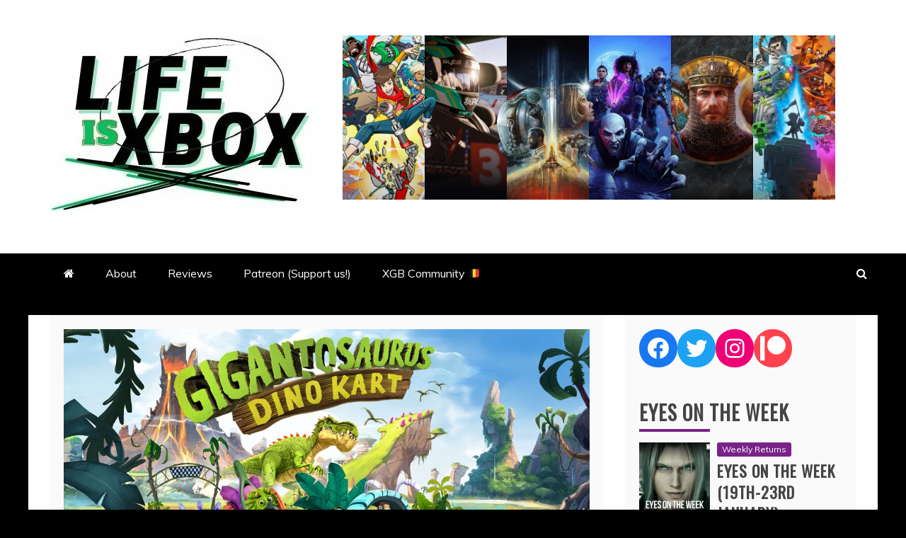

--- FILE ---
content_type: text/html; charset=UTF-8
request_url: https://www.lifeisxbox.eu/review-gigantosaurus-dino-kart/
body_size: 23223
content:
<!doctype html>
<html lang="en-GB">
<head>
    <meta charset="UTF-8">
    <meta name="viewport" content="width=device-width, initial-scale=1">
    <link rel="profile" href="https://gmpg.org/xfn/11">

    <title>REVIEW | Gigantosaurus Dino Kart |</title>
<meta name='robots' content='max-image-preview:large' />
<link rel="amphtml" href="https://www.lifeisxbox.eu/review-gigantosaurus-dino-kart/amp/" /><meta name="generator" content="AMP for WP 1.0.88.1"/><link rel='dns-prefetch' href='//www.googletagmanager.com' />
<link rel='dns-prefetch' href='//fonts.googleapis.com' />
<link rel='dns-prefetch' href='//s.w.org' />
<link rel='dns-prefetch' href='//v0.wordpress.com' />
<link rel='dns-prefetch' href='//i0.wp.com' />
<link rel='dns-prefetch' href='//widgets.wp.com' />
<link rel='dns-prefetch' href='//s0.wp.com' />
<link rel='dns-prefetch' href='//0.gravatar.com' />
<link rel='dns-prefetch' href='//1.gravatar.com' />
<link rel='dns-prefetch' href='//2.gravatar.com' />
<link rel='dns-prefetch' href='//c0.wp.com' />
<link rel='dns-prefetch' href='//pagead2.googlesyndication.com' />
<link rel="alternate" type="application/rss+xml" title=" &raquo; Feed" href="https://www.lifeisxbox.eu/feed/" />
<link rel="alternate" type="application/rss+xml" title=" &raquo; Comments Feed" href="https://www.lifeisxbox.eu/comments/feed/" />
<script type="text/javascript">
window._wpemojiSettings = {"baseUrl":"https:\/\/s.w.org\/images\/core\/emoji\/14.0.0\/72x72\/","ext":".png","svgUrl":"https:\/\/s.w.org\/images\/core\/emoji\/14.0.0\/svg\/","svgExt":".svg","source":{"concatemoji":"https:\/\/www.lifeisxbox.eu\/wp-includes\/js\/wp-emoji-release.min.js?ver=6.0.11"}};
/*! This file is auto-generated */
!function(e,a,t){var n,r,o,i=a.createElement("canvas"),p=i.getContext&&i.getContext("2d");function s(e,t){var a=String.fromCharCode,e=(p.clearRect(0,0,i.width,i.height),p.fillText(a.apply(this,e),0,0),i.toDataURL());return p.clearRect(0,0,i.width,i.height),p.fillText(a.apply(this,t),0,0),e===i.toDataURL()}function c(e){var t=a.createElement("script");t.src=e,t.defer=t.type="text/javascript",a.getElementsByTagName("head")[0].appendChild(t)}for(o=Array("flag","emoji"),t.supports={everything:!0,everythingExceptFlag:!0},r=0;r<o.length;r++)t.supports[o[r]]=function(e){if(!p||!p.fillText)return!1;switch(p.textBaseline="top",p.font="600 32px Arial",e){case"flag":return s([127987,65039,8205,9895,65039],[127987,65039,8203,9895,65039])?!1:!s([55356,56826,55356,56819],[55356,56826,8203,55356,56819])&&!s([55356,57332,56128,56423,56128,56418,56128,56421,56128,56430,56128,56423,56128,56447],[55356,57332,8203,56128,56423,8203,56128,56418,8203,56128,56421,8203,56128,56430,8203,56128,56423,8203,56128,56447]);case"emoji":return!s([129777,127995,8205,129778,127999],[129777,127995,8203,129778,127999])}return!1}(o[r]),t.supports.everything=t.supports.everything&&t.supports[o[r]],"flag"!==o[r]&&(t.supports.everythingExceptFlag=t.supports.everythingExceptFlag&&t.supports[o[r]]);t.supports.everythingExceptFlag=t.supports.everythingExceptFlag&&!t.supports.flag,t.DOMReady=!1,t.readyCallback=function(){t.DOMReady=!0},t.supports.everything||(n=function(){t.readyCallback()},a.addEventListener?(a.addEventListener("DOMContentLoaded",n,!1),e.addEventListener("load",n,!1)):(e.attachEvent("onload",n),a.attachEvent("onreadystatechange",function(){"complete"===a.readyState&&t.readyCallback()})),(e=t.source||{}).concatemoji?c(e.concatemoji):e.wpemoji&&e.twemoji&&(c(e.twemoji),c(e.wpemoji)))}(window,document,window._wpemojiSettings);
</script>
<style type="text/css">
img.wp-smiley,
img.emoji {
	display: inline !important;
	border: none !important;
	box-shadow: none !important;
	height: 1em !important;
	width: 1em !important;
	margin: 0 0.07em !important;
	vertical-align: -0.1em !important;
	background: none !important;
	padding: 0 !important;
}
</style>
	<link rel='stylesheet' id='wp-block-library-css'  href='https://www.lifeisxbox.eu/wp-content/plugins/gutenberg/build/block-library/style.css?ver=15.4.0' type='text/css' media='all' />
<style id='wp-block-library-inline-css' type='text/css'>
.has-text-align-justify{text-align:justify;}
</style>
<link rel='stylesheet' id='wp-block-library-theme-css'  href='https://www.lifeisxbox.eu/wp-content/plugins/gutenberg/build/block-library/theme.css?ver=15.4.0' type='text/css' media='all' />
<link rel='stylesheet' id='mediaelement-css'  href='https://c0.wp.com/c/6.0.11/wp-includes/js/mediaelement/mediaelementplayer-legacy.min.css' type='text/css' media='all' />
<link rel='stylesheet' id='wp-mediaelement-css'  href='https://c0.wp.com/c/6.0.11/wp-includes/js/mediaelement/wp-mediaelement.min.css' type='text/css' media='all' />
<style id='global-styles-inline-css' type='text/css'>
body{--wp--preset--color--black: #000000;--wp--preset--color--cyan-bluish-gray: #abb8c3;--wp--preset--color--white: #ffffff;--wp--preset--color--pale-pink: #f78da7;--wp--preset--color--vivid-red: #cf2e2e;--wp--preset--color--luminous-vivid-orange: #ff6900;--wp--preset--color--luminous-vivid-amber: #fcb900;--wp--preset--color--light-green-cyan: #7bdcb5;--wp--preset--color--vivid-green-cyan: #00d084;--wp--preset--color--pale-cyan-blue: #8ed1fc;--wp--preset--color--vivid-cyan-blue: #0693e3;--wp--preset--color--vivid-purple: #9b51e0;--wp--preset--gradient--vivid-cyan-blue-to-vivid-purple: linear-gradient(135deg,rgba(6,147,227,1) 0%,rgb(155,81,224) 100%);--wp--preset--gradient--light-green-cyan-to-vivid-green-cyan: linear-gradient(135deg,rgb(122,220,180) 0%,rgb(0,208,130) 100%);--wp--preset--gradient--luminous-vivid-amber-to-luminous-vivid-orange: linear-gradient(135deg,rgba(252,185,0,1) 0%,rgba(255,105,0,1) 100%);--wp--preset--gradient--luminous-vivid-orange-to-vivid-red: linear-gradient(135deg,rgba(255,105,0,1) 0%,rgb(207,46,46) 100%);--wp--preset--gradient--very-light-gray-to-cyan-bluish-gray: linear-gradient(135deg,rgb(238,238,238) 0%,rgb(169,184,195) 100%);--wp--preset--gradient--cool-to-warm-spectrum: linear-gradient(135deg,rgb(74,234,220) 0%,rgb(151,120,209) 20%,rgb(207,42,186) 40%,rgb(238,44,130) 60%,rgb(251,105,98) 80%,rgb(254,248,76) 100%);--wp--preset--gradient--blush-light-purple: linear-gradient(135deg,rgb(255,206,236) 0%,rgb(152,150,240) 100%);--wp--preset--gradient--blush-bordeaux: linear-gradient(135deg,rgb(254,205,165) 0%,rgb(254,45,45) 50%,rgb(107,0,62) 100%);--wp--preset--gradient--luminous-dusk: linear-gradient(135deg,rgb(255,203,112) 0%,rgb(199,81,192) 50%,rgb(65,88,208) 100%);--wp--preset--gradient--pale-ocean: linear-gradient(135deg,rgb(255,245,203) 0%,rgb(182,227,212) 50%,rgb(51,167,181) 100%);--wp--preset--gradient--electric-grass: linear-gradient(135deg,rgb(202,248,128) 0%,rgb(113,206,126) 100%);--wp--preset--gradient--midnight: linear-gradient(135deg,rgb(2,3,129) 0%,rgb(40,116,252) 100%);--wp--preset--duotone--dark-grayscale: url('#wp-duotone-dark-grayscale');--wp--preset--duotone--grayscale: url('#wp-duotone-grayscale');--wp--preset--duotone--purple-yellow: url('#wp-duotone-purple-yellow');--wp--preset--duotone--blue-red: url('#wp-duotone-blue-red');--wp--preset--duotone--midnight: url('#wp-duotone-midnight');--wp--preset--duotone--magenta-yellow: url('#wp-duotone-magenta-yellow');--wp--preset--duotone--purple-green: url('#wp-duotone-purple-green');--wp--preset--duotone--blue-orange: url('#wp-duotone-blue-orange');--wp--preset--font-size--small: 13px;--wp--preset--font-size--medium: 20px;--wp--preset--font-size--large: 36px;--wp--preset--font-size--x-large: 42px;--wp--preset--spacing--20: 0.44rem;--wp--preset--spacing--30: 0.67rem;--wp--preset--spacing--40: 1rem;--wp--preset--spacing--50: 1.5rem;--wp--preset--spacing--60: 2.25rem;--wp--preset--spacing--70: 3.38rem;--wp--preset--spacing--80: 5.06rem;--wp--preset--shadow--natural: 6px 6px 9px rgba(0, 0, 0, 0.2);--wp--preset--shadow--deep: 12px 12px 50px rgba(0, 0, 0, 0.4);--wp--preset--shadow--sharp: 6px 6px 0px rgba(0, 0, 0, 0.2);--wp--preset--shadow--outlined: 6px 6px 0px -3px rgba(255, 255, 255, 1), 6px 6px rgba(0, 0, 0, 1);--wp--preset--shadow--crisp: 6px 6px 0px rgba(0, 0, 0, 1);}:where(.is-layout-flex){gap: 0.5em;}body .is-layout-flow > .alignleft{float: left;margin-inline-start: 0;margin-inline-end: 2em;}body .is-layout-flow > .alignright{float: right;margin-inline-start: 2em;margin-inline-end: 0;}body .is-layout-flow > .aligncenter{margin-left: auto !important;margin-right: auto !important;}body .is-layout-constrained > .alignleft{float: left;margin-inline-start: 0;margin-inline-end: 2em;}body .is-layout-constrained > .alignright{float: right;margin-inline-start: 2em;margin-inline-end: 0;}body .is-layout-constrained > .aligncenter{margin-left: auto !important;margin-right: auto !important;}body .is-layout-constrained > :where(:not(.alignleft):not(.alignright):not(.alignfull)){max-width: var(--wp--style--global--content-size);margin-left: auto !important;margin-right: auto !important;}body .is-layout-constrained > .alignwide{max-width: var(--wp--style--global--wide-size);}body .is-layout-flex{display: flex;}body .is-layout-flex{flex-wrap: wrap;align-items: center;}body .is-layout-flex > *{margin: 0;}:where(.wp-block-columns.is-layout-flex){gap: 2em;}.has-black-color{color: var(--wp--preset--color--black) !important;}.has-cyan-bluish-gray-color{color: var(--wp--preset--color--cyan-bluish-gray) !important;}.has-white-color{color: var(--wp--preset--color--white) !important;}.has-pale-pink-color{color: var(--wp--preset--color--pale-pink) !important;}.has-vivid-red-color{color: var(--wp--preset--color--vivid-red) !important;}.has-luminous-vivid-orange-color{color: var(--wp--preset--color--luminous-vivid-orange) !important;}.has-luminous-vivid-amber-color{color: var(--wp--preset--color--luminous-vivid-amber) !important;}.has-light-green-cyan-color{color: var(--wp--preset--color--light-green-cyan) !important;}.has-vivid-green-cyan-color{color: var(--wp--preset--color--vivid-green-cyan) !important;}.has-pale-cyan-blue-color{color: var(--wp--preset--color--pale-cyan-blue) !important;}.has-vivid-cyan-blue-color{color: var(--wp--preset--color--vivid-cyan-blue) !important;}.has-vivid-purple-color{color: var(--wp--preset--color--vivid-purple) !important;}.has-black-background-color{background-color: var(--wp--preset--color--black) !important;}.has-cyan-bluish-gray-background-color{background-color: var(--wp--preset--color--cyan-bluish-gray) !important;}.has-white-background-color{background-color: var(--wp--preset--color--white) !important;}.has-pale-pink-background-color{background-color: var(--wp--preset--color--pale-pink) !important;}.has-vivid-red-background-color{background-color: var(--wp--preset--color--vivid-red) !important;}.has-luminous-vivid-orange-background-color{background-color: var(--wp--preset--color--luminous-vivid-orange) !important;}.has-luminous-vivid-amber-background-color{background-color: var(--wp--preset--color--luminous-vivid-amber) !important;}.has-light-green-cyan-background-color{background-color: var(--wp--preset--color--light-green-cyan) !important;}.has-vivid-green-cyan-background-color{background-color: var(--wp--preset--color--vivid-green-cyan) !important;}.has-pale-cyan-blue-background-color{background-color: var(--wp--preset--color--pale-cyan-blue) !important;}.has-vivid-cyan-blue-background-color{background-color: var(--wp--preset--color--vivid-cyan-blue) !important;}.has-vivid-purple-background-color{background-color: var(--wp--preset--color--vivid-purple) !important;}.has-black-border-color{border-color: var(--wp--preset--color--black) !important;}.has-cyan-bluish-gray-border-color{border-color: var(--wp--preset--color--cyan-bluish-gray) !important;}.has-white-border-color{border-color: var(--wp--preset--color--white) !important;}.has-pale-pink-border-color{border-color: var(--wp--preset--color--pale-pink) !important;}.has-vivid-red-border-color{border-color: var(--wp--preset--color--vivid-red) !important;}.has-luminous-vivid-orange-border-color{border-color: var(--wp--preset--color--luminous-vivid-orange) !important;}.has-luminous-vivid-amber-border-color{border-color: var(--wp--preset--color--luminous-vivid-amber) !important;}.has-light-green-cyan-border-color{border-color: var(--wp--preset--color--light-green-cyan) !important;}.has-vivid-green-cyan-border-color{border-color: var(--wp--preset--color--vivid-green-cyan) !important;}.has-pale-cyan-blue-border-color{border-color: var(--wp--preset--color--pale-cyan-blue) !important;}.has-vivid-cyan-blue-border-color{border-color: var(--wp--preset--color--vivid-cyan-blue) !important;}.has-vivid-purple-border-color{border-color: var(--wp--preset--color--vivid-purple) !important;}.has-vivid-cyan-blue-to-vivid-purple-gradient-background{background: var(--wp--preset--gradient--vivid-cyan-blue-to-vivid-purple) !important;}.has-light-green-cyan-to-vivid-green-cyan-gradient-background{background: var(--wp--preset--gradient--light-green-cyan-to-vivid-green-cyan) !important;}.has-luminous-vivid-amber-to-luminous-vivid-orange-gradient-background{background: var(--wp--preset--gradient--luminous-vivid-amber-to-luminous-vivid-orange) !important;}.has-luminous-vivid-orange-to-vivid-red-gradient-background{background: var(--wp--preset--gradient--luminous-vivid-orange-to-vivid-red) !important;}.has-very-light-gray-to-cyan-bluish-gray-gradient-background{background: var(--wp--preset--gradient--very-light-gray-to-cyan-bluish-gray) !important;}.has-cool-to-warm-spectrum-gradient-background{background: var(--wp--preset--gradient--cool-to-warm-spectrum) !important;}.has-blush-light-purple-gradient-background{background: var(--wp--preset--gradient--blush-light-purple) !important;}.has-blush-bordeaux-gradient-background{background: var(--wp--preset--gradient--blush-bordeaux) !important;}.has-luminous-dusk-gradient-background{background: var(--wp--preset--gradient--luminous-dusk) !important;}.has-pale-ocean-gradient-background{background: var(--wp--preset--gradient--pale-ocean) !important;}.has-electric-grass-gradient-background{background: var(--wp--preset--gradient--electric-grass) !important;}.has-midnight-gradient-background{background: var(--wp--preset--gradient--midnight) !important;}.has-small-font-size{font-size: var(--wp--preset--font-size--small) !important;}.has-medium-font-size{font-size: var(--wp--preset--font-size--medium) !important;}.has-large-font-size{font-size: var(--wp--preset--font-size--large) !important;}.has-x-large-font-size{font-size: var(--wp--preset--font-size--x-large) !important;}
:where(.wp-block-columns.is-layout-flex){gap: 2em;}
.wp-block-pullquote{font-size: 1.5em;line-height: 1.6;}
.wp-block-navigation a:where(:not(.wp-element-button)){color: inherit;}
</style>
<link rel='stylesheet' id='classic-theme-styles-css'  href='https://www.lifeisxbox.eu/wp-content/plugins/gutenberg/build/block-library/classic.css?ver=1' type='text/css' media='all' />
<link rel='stylesheet' id='refined-news-heading-css'  href='//fonts.googleapis.com/css?family=Oswald&#038;ver=6.0.11' type='text/css' media='all' />
<link rel='stylesheet' id='refined-magazine-style-css'  href='https://www.lifeisxbox.eu/wp-content/themes/refined-magazine/style.css?ver=6.0.11' type='text/css' media='all' />
<style id='refined-magazine-style-inline-css' type='text/css'>
.comments-link { clip: rect(1px, 1px, 1px, 1px); height: 1px; position: absolute; overflow: hidden; width: 1px; }
.site-branding h1, .site-branding p.site-title,.ct-dark-mode .site-title a, .site-title, .site-title a, .site-title a:hover, .site-title a:visited:hover { color: #blank; }.ct-dark-mode .site-title a:hover,.site-title a:hover, .site-title a:visited:hover, .ct-dark-mode .site-title a:visited:hover { color: #000000; }.ct-dark-mode .site-branding  .site-description, .site-branding  .site-description { color: #ffffff; }.entry-content a, .entry-title a:hover, .related-title a:hover, .posts-navigation .nav-previous a:hover, .post-navigation .nav-previous a:hover, .posts-navigation .nav-next a:hover, .post-navigation .nav-next a:hover, #comments .comment-content a:hover, #comments .comment-author a:hover, .offcanvas-menu nav ul.top-menu li a:hover, .offcanvas-menu nav ul.top-menu li.current-menu-item > a, .error-404-title, #refined-magazine-breadcrumbs a:hover, .entry-content a.read-more-text:hover, a:hover, a:visited:hover, .widget_refined_magazine_category_tabbed_widget.widget ul.ct-nav-tabs li a  { color : #81d742; }.candid-refined-post-format, .refined-magazine-featured-block .refined-magazine-col-2 .candid-refined-post-format, .cat-links a,.top-bar,.main-navigation ul li a:hover, .main-navigation ul li.current-menu-item > a, .main-navigation ul li a:hover, .main-navigation ul li.current-menu-item > a, .trending-title, .search-form input[type=submit], input[type="submit"], ::selection, #toTop, .breadcrumbs span.breadcrumb, article.sticky .refined-magazine-content-container, .candid-pagination .page-numbers.current, .candid-pagination .page-numbers:hover, .ct-title-head, .widget-title:before, .widget ul.ct-nav-tabs:before, .widget ul.ct-nav-tabs li.ct-title-head:hover, .widget ul.ct-nav-tabs li.ct-title-head.ui-tabs-active { background-color : #81d742; }.candid-refined-post-format, .refined-magazine-featured-block .refined-magazine-col-2 .candid-refined-post-format, blockquote, .search-form input[type="submit"], input[type="submit"], .candid-pagination .page-numbers { border-color : #81d742; }.cat-links a:focus{ outline : 1px dashed #81d742; }.ct-post-overlay .post-content, .ct-post-overlay .post-content a, .widget .ct-post-overlay .post-content a, .widget .ct-post-overlay .post-content a:visited, .ct-post-overlay .post-content a:visited:hover, .slide-details:hover .cat-links a { color: #fff; }
                    .cat-3 .ct-title-head,
                    .cat-3.widget-title:before,
                     .cat-3 .widget-title:before,
                      .ct-cat-item-3{
                    background: #81d742!important;
                    }
                    
                    .widget_refined_magazine_category_tabbed_widget.widget ul.ct-nav-tabs li a.ct-tab-3 {
                    color: #81d742!important;
                    }
                    
                    .cat-721 .ct-title-head,
                    .cat-721.widget-title:before,
                     .cat-721 .widget-title:before,
                      .ct-cat-item-721{
                    background: #ffffff!important;
                    }
                    
                    .widget_refined_magazine_category_tabbed_widget.widget ul.ct-nav-tabs li a.ct-tab-721 {
                    color: #ffffff!important;
                    }
                    
                    .cat-757 .ct-title-head,
                    .cat-757.widget-title:before,
                     .cat-757 .widget-title:before,
                      .ct-cat-item-757{
                    background: #1e73be!important;
                    }
                    
                    .widget_refined_magazine_category_tabbed_widget.widget ul.ct-nav-tabs li a.ct-tab-757 {
                    color: #1e73be!important;
                    }
                    
                    .cat-809 .ct-title-head,
                    .cat-809.widget-title:before,
                     .cat-809 .widget-title:before,
                      .ct-cat-item-809{
                    background: #000000!important;
                    }
                    
                    .widget_refined_magazine_category_tabbed_widget.widget ul.ct-nav-tabs li a.ct-tab-809 {
                    color: #000000!important;
                    }
                    
                    .cat-1126 .ct-title-head,
                    .cat-1126.widget-title:before,
                     .cat-1126 .widget-title:before,
                      .ct-cat-item-1126{
                    background: #81d742!important;
                    }
                    
                    .widget_refined_magazine_category_tabbed_widget.widget ul.ct-nav-tabs li a.ct-tab-1126 {
                    color: #81d742!important;
                    }
                    
                    .cat-1127 .ct-title-head,
                    .cat-1127.widget-title:before,
                     .cat-1127 .widget-title:before,
                      .ct-cat-item-1127{
                    background: #1e73be!important;
                    }
                    
                    .widget_refined_magazine_category_tabbed_widget.widget ul.ct-nav-tabs li a.ct-tab-1127 {
                    color: #1e73be!important;
                    }
                    
                    .cat-1131 .ct-title-head,
                    .cat-1131.widget-title:before,
                     .cat-1131 .widget-title:before,
                      .ct-cat-item-1131{
                    background: #dd3333!important;
                    }
                    
                    .widget_refined_magazine_category_tabbed_widget.widget ul.ct-nav-tabs li a.ct-tab-1131 {
                    color: #dd3333!important;
                    }
                    
                    .cat-1150 .ct-title-head,
                    .cat-1150.widget-title:before,
                     .cat-1150 .widget-title:before,
                      .ct-cat-item-1150{
                    background: #dd9933!important;
                    }
                    
                    .widget_refined_magazine_category_tabbed_widget.widget ul.ct-nav-tabs li a.ct-tab-1150 {
                    color: #dd9933!important;
                    }
                    
                    .cat-1267 .ct-title-head,
                    .cat-1267.widget-title:before,
                     .cat-1267 .widget-title:before,
                      .ct-cat-item-1267{
                    background: #782387!important;
                    }
                    
                    .widget_refined_magazine_category_tabbed_widget.widget ul.ct-nav-tabs li a.ct-tab-1267 {
                    color: #782387!important;
                    }
                    
                    .cat-1306 .ct-title-head,
                    .cat-1306.widget-title:before,
                     .cat-1306 .widget-title:before,
                      .ct-cat-item-1306{
                    background: #ffbf00!important;
                    }
                    
                    .widget_refined_magazine_category_tabbed_widget.widget ul.ct-nav-tabs li a.ct-tab-1306 {
                    color: #ffbf00!important;
                    }
                    .logo-wrapper-block{background-color : #ffffff; }@media (min-width: 1600px){.ct-boxed #page{max-width : 1428px; }}
</style>
<link rel='stylesheet' id='refined-news-style-css'  href='https://www.lifeisxbox.eu/wp-content/themes/refined-news/style.css?ver=6.0.11' type='text/css' media='all' />
<link rel='stylesheet' id='google-fonts-css'  href='//fonts.googleapis.com/css?family=Slabo+27px%7CMuli&#038;display=swap&#038;ver=6.0.11' type='text/css' media='all' />
<link rel='stylesheet' id='font-awesome-css'  href='https://www.lifeisxbox.eu/wp-content/themes/refined-magazine/candidthemes/assets/framework/Font-Awesome/css/font-awesome.min.css?ver=4.7.0' type='text/css' media='all' />
<link rel='stylesheet' id='slick-css-css'  href='https://www.lifeisxbox.eu/wp-content/themes/refined-magazine/candidthemes/assets/framework/slick/slick.css?ver=6.0.11' type='text/css' media='all' />
<link rel='stylesheet' id='slick-theme-css-css'  href='https://www.lifeisxbox.eu/wp-content/themes/refined-magazine/candidthemes/assets/framework/slick/slick-theme.css?ver=6.0.11' type='text/css' media='all' />
<link rel='stylesheet' id='newsletter-css'  href='https://www.lifeisxbox.eu/wp-content/plugins/newsletter/style.css?ver=7.9.2' type='text/css' media='all' />
<link rel='stylesheet' id='kadence-blocks-testimonials-css'  href='https://www.lifeisxbox.eu/wp-content/plugins/kadence-blocks/dist/style-blocks-testimonials.css?ver=3.0.27' type='text/css' media='all' />
<style id='kadence-blocks-global-variables-inline-css' type='text/css'>
:root {--global-kb-font-size-sm:clamp(0.8rem, 0.73rem + 0.217vw, 0.9rem);--global-kb-font-size-md:clamp(1.1rem, 0.995rem + 0.326vw, 1.25rem);--global-kb-font-size-lg:clamp(1.75rem, 1.576rem + 0.543vw, 2rem);--global-kb-font-size-xl:clamp(2.25rem, 1.728rem + 1.63vw, 3rem);--global-kb-font-size-xxl:clamp(2.5rem, 1.456rem + 3.26vw, 4rem);--global-kb-font-size-xxxl:clamp(2.75rem, 0.489rem + 7.065vw, 6rem);}
</style>
<style id='kadence_blocks_css-inline-css' type='text/css'>
.kt-blocks-testimonials-wrap_48573c-66 .kt-svg-testimonial-global-icon{color:#000000;font-size:15px;border-radius:62px;background:#c3fa8b;border-color:#000000;border-top-width:5px;border-right-width:5px;border-bottom-width:5px;border-left-width:5px;}.kt-blocks-testimonials-wrap_48573c-66 .kt-testimonial-item-0 .kt-svg-testimonial-icon{color:#9b51e0;font-size:50px;}.kt-blocks-testimonials-wrap_48573c-66 .kt-testimonial-item-1 .kt-svg-testimonial-icon{color:#555555;font-size:59px;}.kt-blocks-testimonials-wrap_48573c-66 .kt-testimonial-item-2 .kt-svg-testimonial-icon{color:#fcb900;font-size:46px;}.kt-blocks-testimonials-wrap_48573c-66 .kt-testimonial-item-3 .kt-svg-testimonial-icon{color:#ff6900;font-size:50px;}.kt-blocks-testimonials-wrap_48573c-66 .kt-testimonial-item-4 .kt-svg-testimonial-icon{color:#555555;font-size:50px;}.kt-blocks-testimonials-wrap_48573c-66 .kt-testimonial-item-5 .kt-svg-testimonial-icon{color:#555555;font-size:50px;}.kt-blocks-testimonials-wrap_48573c-66 .kt-testimonial-item-6 .kt-svg-testimonial-icon{color:#555555;font-size:50px;}.kt-blocks-testimonials-wrap_48573c-66 .kt-testimonial-item-7 .kt-svg-testimonial-icon{color:#555555;font-size:50px;}.kt-blocks-testimonials-wrap_48573c-66 .kt-testimonial-item-8 .kt-svg-testimonial-icon{color:#555555;font-size:50px;}.kt-blocks-testimonials-wrap_48573c-66 .kt-testimonial-item-9 .kt-svg-testimonial-icon{color:#555555;font-size:50px;}.kt-blocks-testimonials-wrap_48573c-66 .kt-testimonial-item-10 .kt-svg-testimonial-icon{color:#555555;font-size:50px;}.kt-blocks-testimonials-wrap_48573c-66 .kt-testimonial-rating-wrap{margin-top:0px;margin-right:0px;margin-bottom:0px;margin-left:0px;}.kt-blocks-testimonials-wrap_48573c-66 .kt-testimonial-rating-wrap .kb-svg-icon-wrap{color:#ffd700;font-size:31px;}.kt-blocks-testimonials-wrap_48573c-66{padding-right:21px;padding-left:21px;padding-top:21px;padding-bottom:21px;}.kt-blocks-testimonials-wrap_48573c-66 .kt-testimonial-item-wrap{padding-top:21px;padding-right:21px;padding-bottom:21px;padding-left:21px;}.kt-blocks-testimonials-wrap_48573c-66 .kt-testimonial-item-wrap .kt-testimonial-title{color:#000000;text-transform:none;margin-top:0px;margin-right:0px;margin-bottom:15px;margin-left:0px;}.kt-blocks-testimonials-wrap_48573c-66 .kt-testimonial-content{color:#333333;min-height:58px;}.kt-blocks-testimonials-wrap_48573c-66 .kt-testimonial-item-wrap{box-shadow:4px 6px 21px 4px #abb8c3;border-top-width:1px;border-right-width:1px;border-bottom-width:1px;border-left-width:1px;border-color:#000000;background:#ffffff;border-radius:40px;}
</style>
<link rel='stylesheet' id='social-logos-css'  href='https://c0.wp.com/p/jetpack/11.9.3/_inc/social-logos/social-logos.min.css' type='text/css' media='all' />
<link rel='stylesheet' id='jetpack_css-css'  href='https://c0.wp.com/p/jetpack/11.9.3/css/jetpack.css' type='text/css' media='all' />
<script type='text/javascript' id='jetpack_related-posts-js-extra'>
/* <![CDATA[ */
var related_posts_js_options = {"post_heading":"h4"};
/* ]]> */
</script>
<script type='text/javascript' src='https://c0.wp.com/p/jetpack/11.9.3/_inc/build/related-posts/related-posts.min.js' id='jetpack_related-posts-js'></script>
<script type='text/javascript' src='https://c0.wp.com/c/6.0.11/wp-includes/js/jquery/jquery.min.js' id='jquery-core-js'></script>
<script type='text/javascript' src='https://c0.wp.com/c/6.0.11/wp-includes/js/jquery/jquery-migrate.min.js' id='jquery-migrate-js'></script>

<!-- Google Analytics snippet added by Site Kit -->
<script type='text/javascript' src='https://www.googletagmanager.com/gtag/js?id=UA-128417143-1' id='google_gtagjs-js' async></script>
<script type='text/javascript' id='google_gtagjs-js-after'>
window.dataLayer = window.dataLayer || [];function gtag(){dataLayer.push(arguments);}
gtag('set', 'linker', {"domains":["www.lifeisxbox.eu"]} );
gtag("js", new Date());
gtag("set", "developer_id.dZTNiMT", true);
gtag("config", "UA-128417143-1", {"anonymize_ip":true});
gtag("config", "GT-WVGNZG4");
</script>

<!-- End Google Analytics snippet added by Site Kit -->
<link rel="https://api.w.org/" href="https://www.lifeisxbox.eu/wp-json/" /><link rel="alternate" type="application/json" href="https://www.lifeisxbox.eu/wp-json/wp/v2/posts/28633" /><link rel="EditURI" type="application/rsd+xml" title="RSD" href="https://www.lifeisxbox.eu/xmlrpc.php?rsd" />
<link rel="wlwmanifest" type="application/wlwmanifest+xml" href="https://www.lifeisxbox.eu/wp-includes/wlwmanifest.xml" /> 
<meta name="generator" content="WordPress 6.0.11" />
<link rel='shortlink' href='https://wp.me/p67hHz-7rP' />
<link rel="alternate" type="application/json+oembed" href="https://www.lifeisxbox.eu/wp-json/oembed/1.0/embed?url=https%3A%2F%2Fwww.lifeisxbox.eu%2Freview-gigantosaurus-dino-kart%2F" />
<link rel="alternate" type="text/xml+oembed" href="https://www.lifeisxbox.eu/wp-json/oembed/1.0/embed?url=https%3A%2F%2Fwww.lifeisxbox.eu%2Freview-gigantosaurus-dino-kart%2F&#038;format=xml" />
<meta name="generator" content="Site Kit by Google 1.108.0" /><!-- SEO meta tags powered by SmartCrawl https://wpmudev.com/project/smartcrawl-wordpress-seo/ -->
<link rel="canonical" href="https://www.lifeisxbox.eu/review-gigantosaurus-dino-kart/" />
<meta name="description" content="LifeIsXbox&#039;s Gigantosaurus Dino Kart review | I have to admit that Gigantosaurus isn&#039;t a really well-known cartoon here, or at the very least not  ..." />
<script type="application/ld+json">{"@context":"https:\/\/schema.org","@graph":[{"@type":"Organization","@id":"https:\/\/www.lifeisxbox.eu\/#schema-publishing-organization","url":"https:\/\/www.lifeisxbox.eu","name":"LifeisXbox"},{"@type":"WebSite","@id":"https:\/\/www.lifeisxbox.eu\/#schema-website","url":"https:\/\/www.lifeisxbox.eu","name":"LifeisXbox","encoding":"UTF-8","potentialAction":{"@type":"SearchAction","target":"https:\/\/www.lifeisxbox.eu\/search\/{search_term_string}\/","query-input":"required name=search_term_string"}},{"@type":"BreadcrumbList","@id":"https:\/\/www.lifeisxbox.eu\/review-gigantosaurus-dino-kart?page&name=review-gigantosaurus-dino-kart\/#breadcrumb","itemListElement":[{"@type":"ListItem","position":1,"name":"Home","item":"https:\/\/www.lifeisxbox.eu"},{"@type":"ListItem","position":2,"name":"Xbox Reviews","item":"https:\/\/www.lifeisxbox.eu\/category\/reviews\/"},{"@type":"ListItem","position":3,"name":"REVIEW | Gigantosaurus Dino Kart"}]},{"@type":"Person","@id":"https:\/\/www.lifeisxbox.eu\/author\/robby-bisschop\/#schema-author","name":"Robby","url":"https:\/\/www.lifeisxbox.eu\/author\/robby-bisschop\/","description":"Robby lives and breathes video games. When he's not playing them, he's talking about them on social media or convincing other people to pick up a controller themselves. He's online so often, he could practically list the internet as his legal domicile. Belgian games-industry know-it-all."},{"@type":"WebPage","@id":"https:\/\/www.lifeisxbox.eu\/review-gigantosaurus-dino-kart\/#schema-webpage","isPartOf":{"@id":"https:\/\/www.lifeisxbox.eu\/#schema-website"},"publisher":{"@id":"https:\/\/www.lifeisxbox.eu\/#schema-publishing-organization"},"url":"https:\/\/www.lifeisxbox.eu\/review-gigantosaurus-dino-kart\/"},{"@type":"NewsArticle","mainEntityOfPage":{"@id":"https:\/\/www.lifeisxbox.eu\/review-gigantosaurus-dino-kart\/#schema-webpage"},"author":{"@id":"https:\/\/www.lifeisxbox.eu\/author\/robby-bisschop\/#schema-author"},"publisher":{"@id":"https:\/\/www.lifeisxbox.eu\/#schema-publishing-organization"},"dateModified":"2023-02-20T10:39:07","datePublished":"2023-02-20T10:39:02","headline":"REVIEW | Gigantosaurus Dino Kart | ","description":"LifeIsXbox&#039;s Gigantosaurus Dino Kart review | I have to admit that Gigantosaurus isn&#039;t a really well-known cartoon here, or at the very least not  ...","name":"REVIEW | Gigantosaurus Dino Kart","image":{"@type":"ImageObject","@id":"https:\/\/www.lifeisxbox.eu\/review-gigantosaurus-dino-kart\/#schema-article-image","url":"https:\/\/i0.wp.com\/www.lifeisxbox.eu\/wp-content\/uploads\/2023\/02\/Gigantosaurus-Review-LifeisXbox.jpg?fit=1920%2C1080&ssl=1","height":1080,"width":1920},"thumbnailUrl":"https:\/\/i0.wp.com\/www.lifeisxbox.eu\/wp-content\/uploads\/2023\/02\/Gigantosaurus-Review-LifeisXbox.jpg?fit=1920%2C1080&ssl=1"}]}</script>
<meta property="og:type" content="article" />
<meta property="og:url" content="https://www.lifeisxbox.eu/review-gigantosaurus-dino-kart/" />
<meta property="og:title" content="REVIEW | Gigantosaurus Dino Kart |" />
<meta property="og:description" content="LifeIsXbox&#039;s Gigantosaurus Dino Kart review | I have to admit that Gigantosaurus isn&#039;t a really well-known cartoon here, or at the very least not ..." />
<meta property="og:image" content="https://i0.wp.com/www.lifeisxbox.eu/wp-content/uploads/2023/02/Gigantosaurus-Review-LifeisXbox.jpg?fit=1920%2C1080&amp;ssl=1" />
<meta property="og:image:width" content="1920" />
<meta property="og:image:height" content="1080" />
<meta property="article:published_time" content="2023-02-20T10:39:02" />
<meta property="article:author" content="Robby" />
<meta name="twitter:card" content="summary_large_image" />
<meta name="twitter:site" content="Life_is_xbox" />
<meta name="twitter:title" content="REVIEW | Gigantosaurus Dino Kart |" />
<meta name="twitter:description" content="LifeIsXbox&#039;s Gigantosaurus Dino Kart review | I have to admit that Gigantosaurus isn&#039;t a really well-known cartoon here, or at the very least not ..." />
<meta name="twitter:image" content="https://i0.wp.com/www.lifeisxbox.eu/wp-content/uploads/2023/02/Gigantosaurus-Review-LifeisXbox.jpg?fit=1920%2C1080&amp;ssl=1" />
<!-- /SEO -->
	<style>img#wpstats{display:none}</style>
		
<!-- Google AdSense snippet added by Site Kit -->
<meta name="google-adsense-platform-account" content="ca-host-pub-2644536267352236">
<meta name="google-adsense-platform-domain" content="sitekit.withgoogle.com">
<!-- End Google AdSense snippet added by Site Kit -->
		<style type="text/css">
					.site-title,
			.site-description {
				position: absolute;
				clip: rect(1px, 1px, 1px, 1px);
			}
        			.site-title a, .site-title{
				color: #blank;
			}
		</style>
		<style type="text/css" id="custom-background-css">
body.custom-background { background-color: #000000; }
</style>
				<style type="text/css">
				/* If html does not have either class, do not show lazy loaded images. */
				html:not( .jetpack-lazy-images-js-enabled ):not( .js ) .jetpack-lazy-image {
					display: none;
				}
			</style>
			<script>
				document.documentElement.classList.add(
					'jetpack-lazy-images-js-enabled'
				);
			</script>
		
<!-- Google AdSense snippet added by Site Kit -->
<script async="async" src="https://pagead2.googlesyndication.com/pagead/js/adsbygoogle.js?client=ca-pub-2380540862453711&amp;host=ca-host-pub-2644536267352236" crossorigin="anonymous" type="text/javascript"></script>

<!-- End Google AdSense snippet added by Site Kit -->

<!-- Jetpack Open Graph Tags -->
<meta property="og:type" content="article" />
<meta property="og:title" content="REVIEW | Gigantosaurus Dino Kart" />
<meta property="og:url" content="https://www.lifeisxbox.eu/review-gigantosaurus-dino-kart/" />
<meta property="og:description" content="LifeIsXbox&#8217;s Gigantosaurus Dino Kart review | I have to admit that Gigantosaurus isn&#8217;t a really well-known cartoon here, or at the very least not that popular with my children, which su…" />
<meta property="article:published_time" content="2023-02-20T10:39:02+00:00" />
<meta property="article:modified_time" content="2023-02-20T10:39:07+00:00" />
<meta property="og:image" content="https://i0.wp.com/www.lifeisxbox.eu/wp-content/uploads/2023/02/Gigantosaurus-Review-LifeisXbox.jpg?fit=1200%2C675&#038;ssl=1" />
<meta property="og:image:width" content="1200" />
<meta property="og:image:height" content="675" />
<meta property="og:image:alt" content="" />
<meta property="og:locale" content="en_GB" />
<meta name="twitter:site" content="@Life_is_xbox" />
<meta name="twitter:text:title" content="REVIEW | Gigantosaurus Dino Kart" />
<meta name="twitter:image" content="https://i0.wp.com/www.lifeisxbox.eu/wp-content/uploads/2023/02/Gigantosaurus-Review-LifeisXbox.jpg?fit=1200%2C675&#038;ssl=1&#038;w=640" />
<meta name="twitter:card" content="summary_large_image" />

<!-- End Jetpack Open Graph Tags -->
<style type="text/css">.saboxplugin-wrap{-webkit-box-sizing:border-box;-moz-box-sizing:border-box;-ms-box-sizing:border-box;box-sizing:border-box;border:1px solid #eee;width:100%;clear:both;display:block;overflow:hidden;word-wrap:break-word;position:relative}.saboxplugin-wrap .saboxplugin-gravatar{float:left;padding:0 20px 20px 20px}.saboxplugin-wrap .saboxplugin-gravatar img{max-width:100px;height:auto;border-radius:0;}.saboxplugin-wrap .saboxplugin-authorname{font-size:18px;line-height:1;margin:20px 0 0 20px;display:block}.saboxplugin-wrap .saboxplugin-authorname a{text-decoration:none}.saboxplugin-wrap .saboxplugin-authorname a:focus{outline:0}.saboxplugin-wrap .saboxplugin-desc{display:block;margin:5px 20px}.saboxplugin-wrap .saboxplugin-desc a{text-decoration:underline}.saboxplugin-wrap .saboxplugin-desc p{margin:5px 0 12px}.saboxplugin-wrap .saboxplugin-web{margin:0 20px 15px;text-align:left}.saboxplugin-wrap .sab-web-position{text-align:right}.saboxplugin-wrap .saboxplugin-web a{color:#ccc;text-decoration:none}.saboxplugin-wrap .saboxplugin-socials{position:relative;display:block;background:#fcfcfc;padding:5px;border-top:1px solid #eee}.saboxplugin-wrap .saboxplugin-socials a svg{width:20px;height:20px}.saboxplugin-wrap .saboxplugin-socials a svg .st2{fill:#fff; transform-origin:center center;}.saboxplugin-wrap .saboxplugin-socials a svg .st1{fill:rgba(0,0,0,.3)}.saboxplugin-wrap .saboxplugin-socials a:hover{opacity:.8;-webkit-transition:opacity .4s;-moz-transition:opacity .4s;-o-transition:opacity .4s;transition:opacity .4s;box-shadow:none!important;-webkit-box-shadow:none!important}.saboxplugin-wrap .saboxplugin-socials .saboxplugin-icon-color{box-shadow:none;padding:0;border:0;-webkit-transition:opacity .4s;-moz-transition:opacity .4s;-o-transition:opacity .4s;transition:opacity .4s;display:inline-block;color:#fff;font-size:0;text-decoration:inherit;margin:5px;-webkit-border-radius:0;-moz-border-radius:0;-ms-border-radius:0;-o-border-radius:0;border-radius:0;overflow:hidden}.saboxplugin-wrap .saboxplugin-socials .saboxplugin-icon-grey{text-decoration:inherit;box-shadow:none;position:relative;display:-moz-inline-stack;display:inline-block;vertical-align:middle;zoom:1;margin:10px 5px;color:#444;fill:#444}.clearfix:after,.clearfix:before{content:' ';display:table;line-height:0;clear:both}.ie7 .clearfix{zoom:1}.saboxplugin-socials.sabox-colored .saboxplugin-icon-color .sab-twitch{border-color:#38245c}.saboxplugin-socials.sabox-colored .saboxplugin-icon-color .sab-addthis{border-color:#e91c00}.saboxplugin-socials.sabox-colored .saboxplugin-icon-color .sab-behance{border-color:#003eb0}.saboxplugin-socials.sabox-colored .saboxplugin-icon-color .sab-delicious{border-color:#06c}.saboxplugin-socials.sabox-colored .saboxplugin-icon-color .sab-deviantart{border-color:#036824}.saboxplugin-socials.sabox-colored .saboxplugin-icon-color .sab-digg{border-color:#00327c}.saboxplugin-socials.sabox-colored .saboxplugin-icon-color .sab-dribbble{border-color:#ba1655}.saboxplugin-socials.sabox-colored .saboxplugin-icon-color .sab-facebook{border-color:#1e2e4f}.saboxplugin-socials.sabox-colored .saboxplugin-icon-color .sab-flickr{border-color:#003576}.saboxplugin-socials.sabox-colored .saboxplugin-icon-color .sab-github{border-color:#264874}.saboxplugin-socials.sabox-colored .saboxplugin-icon-color .sab-google{border-color:#0b51c5}.saboxplugin-socials.sabox-colored .saboxplugin-icon-color .sab-googleplus{border-color:#96271a}.saboxplugin-socials.sabox-colored .saboxplugin-icon-color .sab-html5{border-color:#902e13}.saboxplugin-socials.sabox-colored .saboxplugin-icon-color .sab-instagram{border-color:#1630aa}.saboxplugin-socials.sabox-colored .saboxplugin-icon-color .sab-linkedin{border-color:#00344f}.saboxplugin-socials.sabox-colored .saboxplugin-icon-color .sab-pinterest{border-color:#5b040e}.saboxplugin-socials.sabox-colored .saboxplugin-icon-color .sab-reddit{border-color:#992900}.saboxplugin-socials.sabox-colored .saboxplugin-icon-color .sab-rss{border-color:#a43b0a}.saboxplugin-socials.sabox-colored .saboxplugin-icon-color .sab-sharethis{border-color:#5d8420}.saboxplugin-socials.sabox-colored .saboxplugin-icon-color .sab-skype{border-color:#00658a}.saboxplugin-socials.sabox-colored .saboxplugin-icon-color .sab-soundcloud{border-color:#995200}.saboxplugin-socials.sabox-colored .saboxplugin-icon-color .sab-spotify{border-color:#0f612c}.saboxplugin-socials.sabox-colored .saboxplugin-icon-color .sab-stackoverflow{border-color:#a95009}.saboxplugin-socials.sabox-colored .saboxplugin-icon-color .sab-steam{border-color:#006388}.saboxplugin-socials.sabox-colored .saboxplugin-icon-color .sab-user_email{border-color:#b84e05}.saboxplugin-socials.sabox-colored .saboxplugin-icon-color .sab-stumbleUpon{border-color:#9b280e}.saboxplugin-socials.sabox-colored .saboxplugin-icon-color .sab-tumblr{border-color:#10151b}.saboxplugin-socials.sabox-colored .saboxplugin-icon-color .sab-twitter{border-color:#0967a0}.saboxplugin-socials.sabox-colored .saboxplugin-icon-color .sab-vimeo{border-color:#0d7091}.saboxplugin-socials.sabox-colored .saboxplugin-icon-color .sab-windows{border-color:#003f71}.saboxplugin-socials.sabox-colored .saboxplugin-icon-color .sab-whatsapp{border-color:#003f71}.saboxplugin-socials.sabox-colored .saboxplugin-icon-color .sab-wordpress{border-color:#0f3647}.saboxplugin-socials.sabox-colored .saboxplugin-icon-color .sab-yahoo{border-color:#14002d}.saboxplugin-socials.sabox-colored .saboxplugin-icon-color .sab-youtube{border-color:#900}.saboxplugin-socials.sabox-colored .saboxplugin-icon-color .sab-xing{border-color:#000202}.saboxplugin-socials.sabox-colored .saboxplugin-icon-color .sab-mixcloud{border-color:#2475a0}.saboxplugin-socials.sabox-colored .saboxplugin-icon-color .sab-vk{border-color:#243549}.saboxplugin-socials.sabox-colored .saboxplugin-icon-color .sab-medium{border-color:#00452c}.saboxplugin-socials.sabox-colored .saboxplugin-icon-color .sab-quora{border-color:#420e00}.saboxplugin-socials.sabox-colored .saboxplugin-icon-color .sab-meetup{border-color:#9b181c}.saboxplugin-socials.sabox-colored .saboxplugin-icon-color .sab-goodreads{border-color:#000}.saboxplugin-socials.sabox-colored .saboxplugin-icon-color .sab-snapchat{border-color:#999700}.saboxplugin-socials.sabox-colored .saboxplugin-icon-color .sab-500px{border-color:#00557f}.saboxplugin-socials.sabox-colored .saboxplugin-icon-color .sab-mastodont{border-color:#185886}.sabox-plus-item{margin-bottom:20px}@media screen and (max-width:480px){.saboxplugin-wrap{text-align:center}.saboxplugin-wrap .saboxplugin-gravatar{float:none;padding:20px 0;text-align:center;margin:0 auto;display:block}.saboxplugin-wrap .saboxplugin-gravatar img{float:none;display:inline-block;display:-moz-inline-stack;vertical-align:middle;zoom:1}.saboxplugin-wrap .saboxplugin-desc{margin:0 10px 20px;text-align:center}.saboxplugin-wrap .saboxplugin-authorname{text-align:center;margin:10px 0 20px}}body .saboxplugin-authorname a,body .saboxplugin-authorname a:hover{box-shadow:none;-webkit-box-shadow:none}a.sab-profile-edit{font-size:16px!important;line-height:1!important}.sab-edit-settings a,a.sab-profile-edit{color:#0073aa!important;box-shadow:none!important;-webkit-box-shadow:none!important}.sab-edit-settings{margin-right:15px;position:absolute;right:0;z-index:2;bottom:10px;line-height:20px}.sab-edit-settings i{margin-left:5px}.saboxplugin-socials{line-height:1!important}.rtl .saboxplugin-wrap .saboxplugin-gravatar{float:right}.rtl .saboxplugin-wrap .saboxplugin-authorname{display:flex;align-items:center}.rtl .saboxplugin-wrap .saboxplugin-authorname .sab-profile-edit{margin-right:10px}.rtl .sab-edit-settings{right:auto;left:0}img.sab-custom-avatar{max-width:75px;}.saboxplugin-wrap .saboxplugin-gravatar img {-webkit-border-radius:50%;-moz-border-radius:50%;-ms-border-radius:50%;-o-border-radius:50%;border-radius:50%;}.saboxplugin-wrap .saboxplugin-gravatar img {-webkit-border-radius:50%;-moz-border-radius:50%;-ms-border-radius:50%;-o-border-radius:50%;border-radius:50%;}.saboxplugin-wrap .saboxplugin-socials .saboxplugin-icon-color {-webkit-border-radius:50%;-moz-border-radius:50%;-ms-border-radius:50%;-o-border-radius:50%;border-radius:50%;}.saboxplugin-wrap .saboxplugin-socials .saboxplugin-icon-color svg {border-width: 1px;border-style:solid;border-radius:50%}.saboxplugin-wrap {margin-top:0px; margin-bottom:0px; padding: 0px 0px }.saboxplugin-wrap .saboxplugin-authorname {font-size:18px; line-height:25px;}.saboxplugin-wrap .saboxplugin-desc p, .saboxplugin-wrap .saboxplugin-desc {font-size:14px !important; line-height:21px !important;}.saboxplugin-wrap .saboxplugin-web {font-size:14px;}.saboxplugin-wrap .saboxplugin-socials a svg {width:36px;height:36px;}</style><link rel="icon" href="https://i0.wp.com/www.lifeisxbox.eu/wp-content/uploads/2020/06/cropped-T4EyYp0n_400x400-2.png?fit=32%2C32&#038;ssl=1" sizes="32x32" />
<link rel="icon" href="https://i0.wp.com/www.lifeisxbox.eu/wp-content/uploads/2020/06/cropped-T4EyYp0n_400x400-2.png?fit=192%2C192&#038;ssl=1" sizes="192x192" />
<link rel="apple-touch-icon" href="https://i0.wp.com/www.lifeisxbox.eu/wp-content/uploads/2020/06/cropped-T4EyYp0n_400x400-2.png?fit=180%2C180&#038;ssl=1" />
<meta name="msapplication-TileImage" content="https://i0.wp.com/www.lifeisxbox.eu/wp-content/uploads/2020/06/cropped-T4EyYp0n_400x400-2.png?fit=270%2C270&#038;ssl=1" />
</head>
<body data-rsssl=1 class="post-template-default single single-post postid-28633 single-format-standard custom-background wp-custom-logo wp-embed-responsive ct-bg ct-full-layout ct-sticky-sidebar right-sidebar comment-hidden" itemtype="https://schema.org/Blog" itemscope>
<svg xmlns="http://www.w3.org/2000/svg" viewBox="0 0 0 0" width="0" height="0" focusable="false" role="none" style="visibility: hidden; position: absolute; left: -9999px; overflow: hidden;" ><defs><filter id="wp-duotone-dark-grayscale"><feColorMatrix color-interpolation-filters="sRGB" type="matrix" values=" .299 .587 .114 0 0 .299 .587 .114 0 0 .299 .587 .114 0 0 .299 .587 .114 0 0 " /><feComponentTransfer color-interpolation-filters="sRGB" ><feFuncR type="table" tableValues="0 0.49803921568627" /><feFuncG type="table" tableValues="0 0.49803921568627" /><feFuncB type="table" tableValues="0 0.49803921568627" /><feFuncA type="table" tableValues="1 1" /></feComponentTransfer><feComposite in2="SourceGraphic" operator="in" /></filter></defs></svg><svg xmlns="http://www.w3.org/2000/svg" viewBox="0 0 0 0" width="0" height="0" focusable="false" role="none" style="visibility: hidden; position: absolute; left: -9999px; overflow: hidden;" ><defs><filter id="wp-duotone-grayscale"><feColorMatrix color-interpolation-filters="sRGB" type="matrix" values=" .299 .587 .114 0 0 .299 .587 .114 0 0 .299 .587 .114 0 0 .299 .587 .114 0 0 " /><feComponentTransfer color-interpolation-filters="sRGB" ><feFuncR type="table" tableValues="0 1" /><feFuncG type="table" tableValues="0 1" /><feFuncB type="table" tableValues="0 1" /><feFuncA type="table" tableValues="1 1" /></feComponentTransfer><feComposite in2="SourceGraphic" operator="in" /></filter></defs></svg><svg xmlns="http://www.w3.org/2000/svg" viewBox="0 0 0 0" width="0" height="0" focusable="false" role="none" style="visibility: hidden; position: absolute; left: -9999px; overflow: hidden;" ><defs><filter id="wp-duotone-purple-yellow"><feColorMatrix color-interpolation-filters="sRGB" type="matrix" values=" .299 .587 .114 0 0 .299 .587 .114 0 0 .299 .587 .114 0 0 .299 .587 .114 0 0 " /><feComponentTransfer color-interpolation-filters="sRGB" ><feFuncR type="table" tableValues="0.54901960784314 0.98823529411765" /><feFuncG type="table" tableValues="0 1" /><feFuncB type="table" tableValues="0.71764705882353 0.25490196078431" /><feFuncA type="table" tableValues="1 1" /></feComponentTransfer><feComposite in2="SourceGraphic" operator="in" /></filter></defs></svg><svg xmlns="http://www.w3.org/2000/svg" viewBox="0 0 0 0" width="0" height="0" focusable="false" role="none" style="visibility: hidden; position: absolute; left: -9999px; overflow: hidden;" ><defs><filter id="wp-duotone-blue-red"><feColorMatrix color-interpolation-filters="sRGB" type="matrix" values=" .299 .587 .114 0 0 .299 .587 .114 0 0 .299 .587 .114 0 0 .299 .587 .114 0 0 " /><feComponentTransfer color-interpolation-filters="sRGB" ><feFuncR type="table" tableValues="0 1" /><feFuncG type="table" tableValues="0 0.27843137254902" /><feFuncB type="table" tableValues="0.5921568627451 0.27843137254902" /><feFuncA type="table" tableValues="1 1" /></feComponentTransfer><feComposite in2="SourceGraphic" operator="in" /></filter></defs></svg><svg xmlns="http://www.w3.org/2000/svg" viewBox="0 0 0 0" width="0" height="0" focusable="false" role="none" style="visibility: hidden; position: absolute; left: -9999px; overflow: hidden;" ><defs><filter id="wp-duotone-midnight"><feColorMatrix color-interpolation-filters="sRGB" type="matrix" values=" .299 .587 .114 0 0 .299 .587 .114 0 0 .299 .587 .114 0 0 .299 .587 .114 0 0 " /><feComponentTransfer color-interpolation-filters="sRGB" ><feFuncR type="table" tableValues="0 0" /><feFuncG type="table" tableValues="0 0.64705882352941" /><feFuncB type="table" tableValues="0 1" /><feFuncA type="table" tableValues="1 1" /></feComponentTransfer><feComposite in2="SourceGraphic" operator="in" /></filter></defs></svg><svg xmlns="http://www.w3.org/2000/svg" viewBox="0 0 0 0" width="0" height="0" focusable="false" role="none" style="visibility: hidden; position: absolute; left: -9999px; overflow: hidden;" ><defs><filter id="wp-duotone-magenta-yellow"><feColorMatrix color-interpolation-filters="sRGB" type="matrix" values=" .299 .587 .114 0 0 .299 .587 .114 0 0 .299 .587 .114 0 0 .299 .587 .114 0 0 " /><feComponentTransfer color-interpolation-filters="sRGB" ><feFuncR type="table" tableValues="0.78039215686275 1" /><feFuncG type="table" tableValues="0 0.94901960784314" /><feFuncB type="table" tableValues="0.35294117647059 0.47058823529412" /><feFuncA type="table" tableValues="1 1" /></feComponentTransfer><feComposite in2="SourceGraphic" operator="in" /></filter></defs></svg><svg xmlns="http://www.w3.org/2000/svg" viewBox="0 0 0 0" width="0" height="0" focusable="false" role="none" style="visibility: hidden; position: absolute; left: -9999px; overflow: hidden;" ><defs><filter id="wp-duotone-purple-green"><feColorMatrix color-interpolation-filters="sRGB" type="matrix" values=" .299 .587 .114 0 0 .299 .587 .114 0 0 .299 .587 .114 0 0 .299 .587 .114 0 0 " /><feComponentTransfer color-interpolation-filters="sRGB" ><feFuncR type="table" tableValues="0.65098039215686 0.40392156862745" /><feFuncG type="table" tableValues="0 1" /><feFuncB type="table" tableValues="0.44705882352941 0.4" /><feFuncA type="table" tableValues="1 1" /></feComponentTransfer><feComposite in2="SourceGraphic" operator="in" /></filter></defs></svg><svg xmlns="http://www.w3.org/2000/svg" viewBox="0 0 0 0" width="0" height="0" focusable="false" role="none" style="visibility: hidden; position: absolute; left: -9999px; overflow: hidden;" ><defs><filter id="wp-duotone-blue-orange"><feColorMatrix color-interpolation-filters="sRGB" type="matrix" values=" .299 .587 .114 0 0 .299 .587 .114 0 0 .299 .587 .114 0 0 .299 .587 .114 0 0 " /><feComponentTransfer color-interpolation-filters="sRGB" ><feFuncR type="table" tableValues="0.098039215686275 1" /><feFuncG type="table" tableValues="0 0.66274509803922" /><feFuncB type="table" tableValues="0.84705882352941 0.41960784313725" /><feFuncA type="table" tableValues="1 1" /></feComponentTransfer><feComposite in2="SourceGraphic" operator="in" /></filter></defs></svg><div id="page" class="site">
            <a class="skip-link screen-reader-text"
           href="#content">Skip to content</a>
                    <!-- Preloader -->
            <div id="loader-wrapper">
                <div id="loader"></div>

                <div class="loader-section section-left"></div>
                <div class="loader-section section-right"></div>

            </div>
                <header id="masthead" class="site-header" itemtype="https://schema.org/WPHeader" itemscope>
                <div class="overlay"></div>
                            <div class="logo-wrapper-block">
                    <div class="container-inner clearfix logo-wrapper-container">
        <div class="logo-wrapper float-left">
            <div class="site-branding">

                <div class="refined-magazine-logo-container">
                    <a href="https://www.lifeisxbox.eu/" class="custom-logo-link" rel="home"><img width="383" height="250" src="https://i0.wp.com/www.lifeisxbox.eu/wp-content/uploads/2023/08/cropped-edb1UA8_400x400.jpg?fit=383%2C250&amp;ssl=1" class="custom-logo jetpack-lazy-image" alt="" data-lazy-srcset="https://i0.wp.com/www.lifeisxbox.eu/wp-content/uploads/2023/08/cropped-edb1UA8_400x400.jpg?w=383&amp;ssl=1 383w, https://i0.wp.com/www.lifeisxbox.eu/wp-content/uploads/2023/08/cropped-edb1UA8_400x400.jpg?resize=300%2C196&amp;ssl=1 300w" data-lazy-sizes="(max-width: 383px) 100vw, 383px" data-lazy-src="https://i0.wp.com/www.lifeisxbox.eu/wp-content/uploads/2023/08/cropped-edb1UA8_400x400.jpg?fit=383%2C250&amp;ssl=1&amp;is-pending-load=1" srcset="[data-uri]" /></a>                        <p class="site-title"><a href="https://www.lifeisxbox.eu/"
                                                 rel="home"></a></p>
                                    </div> <!-- refined-magazine-logo-container -->
            </div><!-- .site-branding -->
        </div> <!-- .logo-wrapper -->
                    <div class="logo-right-wrapper clearfix  float-left">
                                    <a href="https://www.lifeisxbox.eu" target="_blank">
                        <img src="https://www.lifeisxbox.eu/wp-content/uploads/2023/02/1500x500.jpg"
                             class="float-right">
                    </a>
                                </div> <!-- .logo-right-wrapper -->
                </div> <!-- .container-inner -->
        </div> <!-- .logo-wrapper-block -->
                <div class="refined-magazine-menu-container sticky-header">
            <div class="container-inner clearfix">
                <nav id="site-navigation"
                     class="main-navigation" itemtype="https://schema.org/SiteNavigationElement" itemscope>
                    <div class="navbar-header clearfix">
                        <button class="menu-toggle" aria-controls="primary-menu"
                                aria-expanded="false">
                            <span> </span>
                        </button>
                    </div>
                    <ul id="primary-menu" class="nav navbar-nav nav-menu">
                                                    <li class=""><a href="https://www.lifeisxbox.eu/">
                                    <i class="fa fa-home"></i> </a></li>
                                                <li class="page_item page-item-24471"><a href="https://www.lifeisxbox.eu/lifeisxbox-crew/">About</a></li>
<li class="page_item page-item-11714 page_item_has_children"><a href="https://www.lifeisxbox.eu/reviews/">Reviews</a>
<ul class='children'>
	<li class="page_item page-item-29490"><a href="https://www.lifeisxbox.eu/reviews/film-tv-series-reviews/">Film/TV series reviews</a></li>
	<li class="page_item page-item-11911"><a href="https://www.lifeisxbox.eu/reviews/hardware-reviews/">Hardware Corner</a></li>
	<li class="page_item page-item-8475"><a href="https://www.lifeisxbox.eu/reviews/pc-reviews/">PC Corner</a></li>
	<li class="page_item page-item-6742"><a href="https://www.lifeisxbox.eu/reviews/xbox-reviews/">Xbox</a></li>
	<li class="page_item page-item-18876"><a href="https://www.lifeisxbox.eu/reviews/nintendo/">Nintendo</a></li>
	<li class="page_item page-item-18879"><a href="https://www.lifeisxbox.eu/reviews/lifeisxbox-recommended/">LifeisXbox recommended</a></li>
</ul>
</li>
<li class="page_item page-item-17846"><a href="https://www.lifeisxbox.eu/support-us/">Patreon (Support us!)</a></li>
<li class="page_item page-item-24479"><a href="https://www.lifeisxbox.eu/xgb-community-%f0%9f%87%a7%f0%9f%87%aa/">XGB Community 🇧🇪</a></li>
                    </ul>
                </nav><!-- #site-navigation -->

                                    <div class="ct-menu-search"><a class="search-icon-box" href="#"> <i class="fa fa-search"></i>
                        </a></div>
                    <div class="top-bar-search">
                        <form role="search" method="get" class="search-form" action="https://www.lifeisxbox.eu/">
				<label>
					<span class="screen-reader-text">Search for:</span>
					<input type="search" class="search-field" placeholder="Search &hellip;" value="" name="s" />
				</label>
				<input type="submit" class="search-submit" value="Search" />
			</form>                        <button type="button" class="close"></button>
                    </div>
                            </div> <!-- .container-inner -->
        </div> <!-- refined-magazine-menu-container -->
                </header><!-- #masthead -->
        
    <div id="content" class="site-content">
                <div class="container-inner ct-container-main clearfix">
    <div id="primary" class="content-area">
        <main id="main" class="site-main">

                                    <article id="post-28633" class="post-28633 post type-post status-publish format-standard has-post-thumbnail hentry category-reviews tag-3dclouds-developer tag-family-kids-genre tag-kart-racer-genre tag-outright-games-publisher" itemtype="https://schema.org/CreativeWork" itemscope>
        <div class="refined-magazine-content-container refined-magazine-has-thumbnail">
                    <div class="post-thumb">
                
            <div class="post-thumbnail">
                <img width="1170" height="658" src="https://i0.wp.com/www.lifeisxbox.eu/wp-content/uploads/2023/02/Gigantosaurus-Review-LifeisXbox.jpg?fit=1170%2C658&amp;ssl=1" class="attachment-refined-magazine-large-thumb size-refined-magazine-large-thumb wp-post-image jetpack-lazy-image" alt="REVIEW | Gigantosaurus Dino Kart" itemprop="image" data-lazy-srcset="https://i0.wp.com/www.lifeisxbox.eu/wp-content/uploads/2023/02/Gigantosaurus-Review-LifeisXbox.jpg?w=1920&amp;ssl=1 1920w, https://i0.wp.com/www.lifeisxbox.eu/wp-content/uploads/2023/02/Gigantosaurus-Review-LifeisXbox.jpg?resize=300%2C169&amp;ssl=1 300w, https://i0.wp.com/www.lifeisxbox.eu/wp-content/uploads/2023/02/Gigantosaurus-Review-LifeisXbox.jpg?resize=1024%2C576&amp;ssl=1 1024w, https://i0.wp.com/www.lifeisxbox.eu/wp-content/uploads/2023/02/Gigantosaurus-Review-LifeisXbox.jpg?resize=768%2C432&amp;ssl=1 768w, https://i0.wp.com/www.lifeisxbox.eu/wp-content/uploads/2023/02/Gigantosaurus-Review-LifeisXbox.jpg?resize=1536%2C864&amp;ssl=1 1536w, https://i0.wp.com/www.lifeisxbox.eu/wp-content/uploads/2023/02/Gigantosaurus-Review-LifeisXbox.jpg?resize=1170%2C658&amp;ssl=1 1170w, https://i0.wp.com/www.lifeisxbox.eu/wp-content/uploads/2023/02/Gigantosaurus-Review-LifeisXbox.jpg?w=1280&amp;ssl=1 1280w" data-lazy-sizes="(max-width: 1170px) 100vw, 1170px" data-lazy-src="https://i0.wp.com/www.lifeisxbox.eu/wp-content/uploads/2023/02/Gigantosaurus-Review-LifeisXbox.jpg?fit=1170%2C658&amp;ssl=1&amp;is-pending-load=1" srcset="[data-uri]">            </div><!-- .post-thumbnail -->

                    </div>
                <div class="refined-magazine-content-area">
            <header class="entry-header">

                <div class="post-meta">
                    <span class="cat-links"><a class="ct-cat-item-3" href="https://www.lifeisxbox.eu/category/reviews/"  rel="category tag">Xbox Reviews</a> </span>                </div>
                <h1 class="entry-title" itemprop="headline">REVIEW | Gigantosaurus Dino Kart</h1>                    <div class="entry-meta">
                        <span class="posted-on"><i class="fa fa-calendar"></i><a href="https://www.lifeisxbox.eu/review-gigantosaurus-dino-kart/" rel="bookmark"><time class="entry-date published" datetime="2023-02-20T10:39:02+00:00" itemprop="datePublished">February 20, 2023</time><time class="updated" datetime="2023-02-20T10:39:07+00:00" itemprop="dateModified">February 20, 2023</time></a></span><span class="byline"> <span class="author vcard" itemprop="author" itemtype="https://schema.org/Person" itemscope><i class="fa fa-user"></i><a class="url fn n" href="https://www.lifeisxbox.eu/author/robby-bisschop/" rel="author"><span class="author-name" itemprop="name">Robby</span></a></span></span>                    </div><!-- .entry-meta -->
                            </header><!-- .entry-header -->


            <div class="entry-content">
                
<p><strong>LifeIsXbox&#8217;s Gigantosaurus Dino Kart review |</strong> <strong> </strong>I have to admit that Gigantosaurus isn&#8217;t a really well-known cartoon here, or at the very least not that popular with my children, which surprises me as my 4yo son is really into dinosaurs. Ironically, they wanted to start watching the show AFTER playing the game, where usually the opposite order is true. </p>



<p>Outright Games is well-known for their portfolio of games aimed at younger children and based on well-known IPs and as per usual, they do the source material justice. As a kart racer, you shouldn&#8217;t expect any grand adventures or deep plot (those are missing from the show as well) but you can be sure that it will provide a few fun afternoons of racing with or against your children.</p>



<span id="more-28633"></span>



<div class="wp-block-columns is-layout-flex wp-container-3 wp-block-columns-is-layout-flex">
<div class="wp-block-column is-layout-flow wp-block-column-is-layout-flow">
<figure class="wp-block-table"><table class="has-white-background-color has-background has-fixed-layout"><tbody><tr><td class="has-text-align-center" data-align="center"><strong>Developer</strong></td><td class="has-text-align-center" data-align="center">3DClouds</td></tr><tr><td class="has-text-align-center" data-align="center"><strong>Publisher</strong></td><td class="has-text-align-center" data-align="center">Outright Games</td></tr></tbody></table></figure>
</div>



<div class="wp-block-column is-layout-flow wp-block-column-is-layout-flow">
<p><em>ℹ️ Reviewed on Xbox Series X | Review code provided by Outright Games, this review is the personal opinion of the writer.</em> <em>Got unanswered questions about this game? Get in touch on Twitter!</em></p>
</div>
</div>


<div class="wp-block-image is-style-default">
<figure class="aligncenter size-large"><a href="https://i0.wp.com/www.lifeisxbox.eu/wp-content/uploads/2023/02/Gigantosaurus-giganto-running-around.jpg?ssl=1"><img width="640" height="360" src="https://i0.wp.com/www.lifeisxbox.eu/wp-content/uploads/2023/02/Gigantosaurus-giganto-running-around.jpg?resize=640%2C360&#038;ssl=1" alt class="wp-image-28635 jetpack-lazy-image" data-recalc-dims="1" data-lazy-srcset="https://i0.wp.com/www.lifeisxbox.eu/wp-content/uploads/2023/02/Gigantosaurus-giganto-running-around.jpg?resize=1024%2C576&amp;ssl=1 1024w, https://i0.wp.com/www.lifeisxbox.eu/wp-content/uploads/2023/02/Gigantosaurus-giganto-running-around.jpg?resize=300%2C169&amp;ssl=1 300w, https://i0.wp.com/www.lifeisxbox.eu/wp-content/uploads/2023/02/Gigantosaurus-giganto-running-around.jpg?resize=768%2C432&amp;ssl=1 768w, https://i0.wp.com/www.lifeisxbox.eu/wp-content/uploads/2023/02/Gigantosaurus-giganto-running-around.jpg?resize=1536%2C864&amp;ssl=1 1536w, https://i0.wp.com/www.lifeisxbox.eu/wp-content/uploads/2023/02/Gigantosaurus-giganto-running-around.jpg?resize=1170%2C658&amp;ssl=1 1170w, https://i0.wp.com/www.lifeisxbox.eu/wp-content/uploads/2023/02/Gigantosaurus-giganto-running-around.jpg?w=1920&amp;ssl=1 1920w, https://i0.wp.com/www.lifeisxbox.eu/wp-content/uploads/2023/02/Gigantosaurus-giganto-running-around.jpg?w=1280&amp;ssl=1 1280w" data-lazy-sizes="(max-width: 640px) 100vw, 640px" data-lazy-src="https://i0.wp.com/www.lifeisxbox.eu/wp-content/uploads/2023/02/Gigantosaurus-giganto-running-around.jpg?resize=640%2C360&amp;is-pending-load=1#038;ssl=1" srcset="[data-uri]"><noscript><img data-lazy-fallback="1" loading="lazy" width="640" height="360" src="https://i0.wp.com/www.lifeisxbox.eu/wp-content/uploads/2023/02/Gigantosaurus-giganto-running-around.jpg?resize=640%2C360&#038;ssl=1" alt="" class="wp-image-28635" srcset="https://i0.wp.com/www.lifeisxbox.eu/wp-content/uploads/2023/02/Gigantosaurus-giganto-running-around.jpg?resize=1024%2C576&amp;ssl=1 1024w, https://i0.wp.com/www.lifeisxbox.eu/wp-content/uploads/2023/02/Gigantosaurus-giganto-running-around.jpg?resize=300%2C169&amp;ssl=1 300w, https://i0.wp.com/www.lifeisxbox.eu/wp-content/uploads/2023/02/Gigantosaurus-giganto-running-around.jpg?resize=768%2C432&amp;ssl=1 768w, https://i0.wp.com/www.lifeisxbox.eu/wp-content/uploads/2023/02/Gigantosaurus-giganto-running-around.jpg?resize=1536%2C864&amp;ssl=1 1536w, https://i0.wp.com/www.lifeisxbox.eu/wp-content/uploads/2023/02/Gigantosaurus-giganto-running-around.jpg?resize=1170%2C658&amp;ssl=1 1170w, https://i0.wp.com/www.lifeisxbox.eu/wp-content/uploads/2023/02/Gigantosaurus-giganto-running-around.jpg?w=1920&amp;ssl=1 1920w, https://i0.wp.com/www.lifeisxbox.eu/wp-content/uploads/2023/02/Gigantosaurus-giganto-running-around.jpg?w=1280&amp;ssl=1 1280w" sizes="(max-width: 640px) 100vw, 640px" data-recalc-dims="1"  /></noscript></a></figure></div>


<p class="has-text-align-center has-large-font-size"><strong>What we Liked!</strong></p>



<ul>
<li><strong>Tracks</strong> <strong>&amp; Karts</strong> | The tracks are interestingly designed, with shortcuts and plenty of visual treats like giant carnivorous plants or dinosaurs walking alongside you. The titular Gigantosaurus even runs across the track a few times so you can bump into him, my 4yo son found this hilarious. The karts are also quirky and look as if they were cobbled together with plants and other materials the young dinos found lying around. </li>
</ul>



<ul>
<li><strong>Steering aid</strong> | Gigantosaurus Dino Kart is aimed at younger children that are fans of the TV show, and their age is likely to keep them from becoming expert racers. You can turn on an assisted mode that helps them steer through the corners, so they can focus on having fun and using their abilities when they see fit. </li>
</ul>



<ul>
<li><strong>Easy Achievements</strong> | This is coming from me personally, but I love a good easy achievement list occasionally, and Gigantosaurus Dino Kart will give you the 1000G in a little under 3 hours if you know what you&#8217;re doing. You&#8217;ll need 4 controllers for the 4-player split screen one, though. </li>
</ul>



<ul>
<li><strong>Localisation | </strong>Gigantosaurus Dino Kart has Dutch localisation, which was greatly appreciated by my kids. I usually ask them if the voice actors in Dutch are the same as the ones from the TV show, but neither of them could 100% confirm it as they aren&#8217;t super familiar with the show. Here&#8217;s them having fun on a sick day:</li>
</ul>



<figure class="wp-block-embed aligncenter is-type-rich is-provider-twitter wp-block-embed-twitter"><div class="wp-block-embed__wrapper">
<blockquote class="twitter-tweet" data-width="550" data-dnt="true"><p lang="en" dir="ltr">Keeping the kids distracted with <a href="https://twitter.com/hashtag/GigantosaurusDinoKart?src=hash&amp;ref_src=twsrc%5Etfw">#GigantosaurusDinoKart</a> while they are sick. 🥰 <a href="https://t.co/r7h9h6Ab0E">pic.twitter.com/r7h9h6Ab0E</a></p>&mdash; BloodyGoodReviews™ | Pirate PR 🏴‍☠️ (@BloodyGoodRev) <a href="https://twitter.com/BloodyGoodRev/status/1627246757544398848?ref_src=twsrc%5Etfw">February 19, 2023</a></blockquote><script async src="https://platform.twitter.com/widgets.js" charset="utf-8"></script>
</div></figure>



<ul>
<li><strong>Split-screen</strong> | You can play with up to 4 players locally in split-screen mode. I think this should be an auto-inclusion in any racing game, but sadly it&#8217;s something that a lot of recent titles have failed to support. My kids love to play games like this together and we had a lot of fun, even if I didn&#8217;t let them win a single time. </li>
</ul>


<div class="wp-block-image is-style-rectangular is-style-default">
<figure class="aligncenter size-large"><a href="https://i0.wp.com/www.lifeisxbox.eu/wp-content/uploads/2023/02/Gigantosaurus-split-screen.jpg?ssl=1"><img width="640" height="360" src="https://i0.wp.com/www.lifeisxbox.eu/wp-content/uploads/2023/02/Gigantosaurus-split-screen.jpg?resize=640%2C360&#038;ssl=1" alt class="wp-image-28637 jetpack-lazy-image" data-recalc-dims="1" data-lazy-srcset="https://i0.wp.com/www.lifeisxbox.eu/wp-content/uploads/2023/02/Gigantosaurus-split-screen.jpg?resize=1024%2C576&amp;ssl=1 1024w, https://i0.wp.com/www.lifeisxbox.eu/wp-content/uploads/2023/02/Gigantosaurus-split-screen.jpg?resize=300%2C169&amp;ssl=1 300w, https://i0.wp.com/www.lifeisxbox.eu/wp-content/uploads/2023/02/Gigantosaurus-split-screen.jpg?resize=768%2C432&amp;ssl=1 768w, https://i0.wp.com/www.lifeisxbox.eu/wp-content/uploads/2023/02/Gigantosaurus-split-screen.jpg?resize=1536%2C864&amp;ssl=1 1536w, https://i0.wp.com/www.lifeisxbox.eu/wp-content/uploads/2023/02/Gigantosaurus-split-screen.jpg?resize=1170%2C658&amp;ssl=1 1170w, https://i0.wp.com/www.lifeisxbox.eu/wp-content/uploads/2023/02/Gigantosaurus-split-screen.jpg?w=1920&amp;ssl=1 1920w, https://i0.wp.com/www.lifeisxbox.eu/wp-content/uploads/2023/02/Gigantosaurus-split-screen.jpg?w=1280&amp;ssl=1 1280w" data-lazy-sizes="(max-width: 640px) 100vw, 640px" data-lazy-src="https://i0.wp.com/www.lifeisxbox.eu/wp-content/uploads/2023/02/Gigantosaurus-split-screen.jpg?resize=640%2C360&amp;is-pending-load=1#038;ssl=1" srcset="[data-uri]"><noscript><img data-lazy-fallback="1" loading="lazy" width="640" height="360" src="https://i0.wp.com/www.lifeisxbox.eu/wp-content/uploads/2023/02/Gigantosaurus-split-screen.jpg?resize=640%2C360&#038;ssl=1" alt="" class="wp-image-28637" srcset="https://i0.wp.com/www.lifeisxbox.eu/wp-content/uploads/2023/02/Gigantosaurus-split-screen.jpg?resize=1024%2C576&amp;ssl=1 1024w, https://i0.wp.com/www.lifeisxbox.eu/wp-content/uploads/2023/02/Gigantosaurus-split-screen.jpg?resize=300%2C169&amp;ssl=1 300w, https://i0.wp.com/www.lifeisxbox.eu/wp-content/uploads/2023/02/Gigantosaurus-split-screen.jpg?resize=768%2C432&amp;ssl=1 768w, https://i0.wp.com/www.lifeisxbox.eu/wp-content/uploads/2023/02/Gigantosaurus-split-screen.jpg?resize=1536%2C864&amp;ssl=1 1536w, https://i0.wp.com/www.lifeisxbox.eu/wp-content/uploads/2023/02/Gigantosaurus-split-screen.jpg?resize=1170%2C658&amp;ssl=1 1170w, https://i0.wp.com/www.lifeisxbox.eu/wp-content/uploads/2023/02/Gigantosaurus-split-screen.jpg?w=1920&amp;ssl=1 1920w, https://i0.wp.com/www.lifeisxbox.eu/wp-content/uploads/2023/02/Gigantosaurus-split-screen.jpg?w=1280&amp;ssl=1 1280w" sizes="(max-width: 640px) 100vw, 640px" data-recalc-dims="1"  /></noscript></a></figure></div>


<p class="has-text-align-center has-large-font-size"><strong>Mixed Feelings</strong></p>



<ul>
<li><strong>Items &amp; abilities</strong> | The usual items that always find their way into kart racers make an appearance here as well: the coconut acts as your Green Shell, there is a boost item to gain some speed, a shield to protect you from incoming attacks and the equivalent of a banana peel to drop behind you. It was missing a bit more variation, but if you do ever fall behind to the final few racers on the track, you&#8217;ll get some more interesting ones like a roar or a continuous boost + bumper shield. </li>
</ul>



<ul>
<li><strong>Drifting</strong> | It&#8217;s nice that Mario Kart-style drifting is included, and you can even snake together one drift boost into another, but I found it weird that there was no mention of it in the game&#8217;s tutorial. I even had to discover the controls for it hidden in some settings menu. Clever use of the drift is about the only skill-intensive aspect of the game though, but will be needed to win in Hard difficulty.</li>
</ul>


<div class="wp-block-image is-style-default">
<figure class="aligncenter size-large"><a href="https://i0.wp.com/www.lifeisxbox.eu/wp-content/uploads/2023/02/Gigantosaurus-drifting.jpg?ssl=1"><img width="640" height="360" src="https://i0.wp.com/www.lifeisxbox.eu/wp-content/uploads/2023/02/Gigantosaurus-drifting.jpg?resize=640%2C360&#038;ssl=1" alt class="wp-image-28636 jetpack-lazy-image" data-recalc-dims="1" data-lazy-srcset="https://i0.wp.com/www.lifeisxbox.eu/wp-content/uploads/2023/02/Gigantosaurus-drifting.jpg?resize=1024%2C576&amp;ssl=1 1024w, https://i0.wp.com/www.lifeisxbox.eu/wp-content/uploads/2023/02/Gigantosaurus-drifting.jpg?resize=300%2C169&amp;ssl=1 300w, https://i0.wp.com/www.lifeisxbox.eu/wp-content/uploads/2023/02/Gigantosaurus-drifting.jpg?resize=768%2C432&amp;ssl=1 768w, https://i0.wp.com/www.lifeisxbox.eu/wp-content/uploads/2023/02/Gigantosaurus-drifting.jpg?resize=1536%2C864&amp;ssl=1 1536w, https://i0.wp.com/www.lifeisxbox.eu/wp-content/uploads/2023/02/Gigantosaurus-drifting.jpg?resize=1170%2C658&amp;ssl=1 1170w, https://i0.wp.com/www.lifeisxbox.eu/wp-content/uploads/2023/02/Gigantosaurus-drifting.jpg?w=1920&amp;ssl=1 1920w, https://i0.wp.com/www.lifeisxbox.eu/wp-content/uploads/2023/02/Gigantosaurus-drifting.jpg?w=1280&amp;ssl=1 1280w" data-lazy-sizes="(max-width: 640px) 100vw, 640px" data-lazy-src="https://i0.wp.com/www.lifeisxbox.eu/wp-content/uploads/2023/02/Gigantosaurus-drifting.jpg?resize=640%2C360&amp;is-pending-load=1#038;ssl=1" srcset="[data-uri]"><noscript><img data-lazy-fallback="1" loading="lazy" width="640" height="360" src="https://i0.wp.com/www.lifeisxbox.eu/wp-content/uploads/2023/02/Gigantosaurus-drifting.jpg?resize=640%2C360&#038;ssl=1" alt="" class="wp-image-28636" srcset="https://i0.wp.com/www.lifeisxbox.eu/wp-content/uploads/2023/02/Gigantosaurus-drifting.jpg?resize=1024%2C576&amp;ssl=1 1024w, https://i0.wp.com/www.lifeisxbox.eu/wp-content/uploads/2023/02/Gigantosaurus-drifting.jpg?resize=300%2C169&amp;ssl=1 300w, https://i0.wp.com/www.lifeisxbox.eu/wp-content/uploads/2023/02/Gigantosaurus-drifting.jpg?resize=768%2C432&amp;ssl=1 768w, https://i0.wp.com/www.lifeisxbox.eu/wp-content/uploads/2023/02/Gigantosaurus-drifting.jpg?resize=1536%2C864&amp;ssl=1 1536w, https://i0.wp.com/www.lifeisxbox.eu/wp-content/uploads/2023/02/Gigantosaurus-drifting.jpg?resize=1170%2C658&amp;ssl=1 1170w, https://i0.wp.com/www.lifeisxbox.eu/wp-content/uploads/2023/02/Gigantosaurus-drifting.jpg?w=1920&amp;ssl=1 1920w, https://i0.wp.com/www.lifeisxbox.eu/wp-content/uploads/2023/02/Gigantosaurus-drifting.jpg?w=1280&amp;ssl=1 1280w" sizes="(max-width: 640px) 100vw, 640px" data-recalc-dims="1"  /></noscript></a></figure></div>


<p class="has-text-align-center has-large-font-size"><strong>What we Disliked</strong></p>



<ul>
<li><strong>No online multiplayer</strong> | while we don&#8217;t really play a lot of online multiplayer in this house, it&#8217;s too bad the option is missing from the game entirely for those who crave some competition versus friends that live far away.</li>
</ul>



<ul>
<li><strong>Controls</strong> | There is no way (that I found) to rebind the controls and depending on what you&#8217;re used to, this will take some time to adjust. You accelerate with A, use items with X (which is hard to do while accelerating) and drift with RB or RT. It&#8217;s not the most conventional controller layout, as I personally prefer that the throttle is tied to the Right Trigger and braking/boosting should be on the LB or LT buttons. </li>
</ul>



<ul>
<li><strong>Sound</strong> | It&#8217;s nice to have voice acting, but only Rocky and Mazu have lines. The background soundtrack gets repetitive awfully fast, and the sound effects mixing feels off. It seems like activating a boost or using certain items disables some of the sounds for a while after use, and that gives the presentation a cheap feeling whenever it occurs. </li>
</ul>



<ul>
<li><strong>Too easy</strong> | While <a href="https://youtu.be/ZhO9uuMV6wg" data-type="URL" data-id="https://youtu.be/ZhO9uuMV6wg" target="_blank" rel="noreferrer noopener">Paw Patrol Grand Prix</a> was too hard (yes, really, the AI kicked my butt on Hard and sometimes even on Medium), Gigantosaurus Dino Kart finds itself at the other spectrum and is generally too easy for experienced racers. For children, however, it&#8217;s perfect as they obviously love to win. This isn&#8217;t a game you should buy for yourself as an adult, but one for your children to enjoy or to play together with them. So keep that in mind. </li>
</ul>



<p class="has-cyan-bluish-gray-background-color has-background"><strong>How long to beat the story </strong>| about 2 hours<br><strong>How long to achieve 1000G </strong>| around 3 hours<br><strong><strong>You&#8217;ll love this game if you like these</strong> |</strong> Paw Patrol Grand Prix, Race With Ryan</p>



<p>Here is some Gigantosaurus Dino Kart Gameplay, if you want to see it in action:</p>



<figure class="wp-block-embed is-type-video is-provider-youtube wp-block-embed-youtube wp-embed-aspect-16-9 wp-has-aspect-ratio"><div class="wp-block-embed__wrapper">
<span class="embed-youtube" style="text-align:center; display: block;"><iframe loading="lazy" class="youtube-player" width="640" height="360" src="https://www.youtube.com/embed/5ZWVQpqhK1U?version=3&#038;rel=1&#038;showsearch=0&#038;showinfo=1&#038;iv_load_policy=1&#038;fs=1&#038;hl=en-GB&#038;autohide=2&#038;wmode=transparent" allowfullscreen="true" style="border:0;" sandbox="allow-scripts allow-same-origin allow-popups allow-presentation"></iframe></span>
</div></figure>



<div class="wp-block-columns is-layout-flex wp-container-8 wp-block-columns-is-layout-flex">
<div class="wp-block-column is-layout-flow wp-block-column-is-layout-flow">
<div class="wp-block-columns is-layout-flex wp-container-6 wp-block-columns-is-layout-flex">
<div class="wp-block-column is-layout-flow wp-block-column-is-layout-flow">
<p class="has-text-align-center has-x-large-font-size"><strong>Conclusion</strong><br>70/100</p>
</div>



<div class="wp-block-column is-layout-flow wp-block-column-is-layout-flow">
<p class="has-medium-font-size">Keeping in mind that this is a Kart Racer aimed at young children, I think it does what it sets out to do very well. Thanks to the generous difficulty settings and the built-in steering aid, even the littlest gamers can have a great time.</p>
</div>
</div>
</div>
</div>



<div class="wp-block-kadence-testimonials kt-testimonial-halign-center kt-testimonial-style-basic kt-testimonials-media-off kt-testimonials-icon-off kt-testimonial-columns-2 kt-t-xxl-col-2 kt-t-xl-col-2 kt-t-lg-col-2 kt-t-md-col-2 kt-t-sm-col-2 kt-t-xs-col-2 kt-blocks-testimonials-wrap_48573c-66 kt-testimonial-halign-undefined"><div class="kt-testimonial-grid-wrap" style="grid-row-gap:7px;grid-column-gap:7px"><div class="kt-testimonial-item-wrap kt-testimonial-item-0" style="box-shadow:4px 6px 21px 4px #abb8c3;border-color:#000000;background:#ffffff;border-radius:40px;border-top-width:1px;border-right-width:1px;border-bottom-width:1px;border-left-width:1px;padding-top:21px;padding-right:21px;padding-bottom:21px;padding-left:21px;max-width:525px"><div class="kt-testimonial-text-wrap"><div class="kt-testimonial-title-wrap"><h2 class="kt-testimonial-title">Gameplay 🎮</h2></div><div class="kt-testimonial-content-wrap"><div class="kt-testimonial-content">If you&#8217;re a hardcore Kart Racer, it&#8217;s fair to say you should skip this, as even the hard difficulty won&#8217;t challenge you. But for younger kids, it&#8217;s a great time and the built-in assistance is very welcome.</div></div></div></div><div class="kt-testimonial-item-wrap kt-testimonial-item-1" style="box-shadow:4px 6px 21px 4px #abb8c3;border-color:#000000;background:#ffffff;border-radius:40px;border-top-width:1px;border-right-width:1px;border-bottom-width:1px;border-left-width:1px;padding-top:21px;padding-right:21px;padding-bottom:21px;padding-left:21px;max-width:525px"><div class="kt-testimonial-text-wrap"><div class="kt-testimonial-title-wrap"><h2 class="kt-testimonial-title">Visuals 🖼️</h2></div><div class="kt-testimonial-content-wrap"><div class="kt-testimonial-content">The levels look great and it&#8217;s nice to see dinosaurs running around in them, but performance wise it has some dips here and there.</div></div></div></div><div class="kt-testimonial-item-wrap kt-testimonial-item-2" style="box-shadow:4px 6px 21px 4px #abb8c3;border-color:#000000;background:#ffffff;border-radius:40px;border-top-width:1px;border-right-width:1px;border-bottom-width:1px;border-left-width:1px;padding-top:21px;padding-right:21px;padding-bottom:21px;padding-left:21px;max-width:525px"><div class="kt-testimonial-text-wrap"><div class="kt-testimonial-title-wrap"><h2 class="kt-testimonial-title">Sound 🎧</h2></div><div class="kt-testimonial-content-wrap"><div class="kt-testimonial-content">The sound design is by far one of the weakest elements of the game. There is a repetitive background track that annoys early on and there is something wrong with the effects mixing that makes it feel cheap at times.</div></div></div></div><div class="kt-testimonial-item-wrap kt-testimonial-item-3" style="box-shadow:4px 6px 21px 4px #abb8c3;border-color:#000000;background:#ffffff;border-radius:40px;border-top-width:1px;border-right-width:1px;border-bottom-width:1px;border-left-width:1px;padding-top:21px;padding-right:21px;padding-bottom:21px;padding-left:21px;max-width:525px"><div class="kt-testimonial-text-wrap"><div class="kt-testimonial-title-wrap"><h2 class="kt-testimonial-title">Story 📖</h2></div><div class="kt-testimonial-content-wrap"><div class="kt-testimonial-content">The adventure mode has 1-3 sentences of framing before each race, but that&#8217;s about all you&#8217;re going to get. Don&#8217;t get this for the story, is what I&#8217;m saying.</div></div></div></div></div></div>


<div class="wp-block-image">
<figure class="alignleft size-full is-resized"><a href="https://i0.wp.com/www.lifeisxbox.eu/wp-content/uploads/2022/12/6021970442adc50004f0aa7c.png?ssl=1"><img src="https://i0.wp.com/www.lifeisxbox.eu/wp-content/uploads/2022/12/6021970442adc50004f0aa7c.png?resize=170%2C95&#038;ssl=1" alt class="wp-image-27649 jetpack-lazy-image" width="170" height="95" data-recalc-dims="1" data-lazy-srcset="https://i0.wp.com/www.lifeisxbox.eu/wp-content/uploads/2022/12/6021970442adc50004f0aa7c.png?w=340&amp;ssl=1 340w, https://i0.wp.com/www.lifeisxbox.eu/wp-content/uploads/2022/12/6021970442adc50004f0aa7c.png?resize=300%2C168&amp;ssl=1 300w" data-lazy-sizes="(max-width: 170px) 100vw, 170px" data-lazy-src="https://i0.wp.com/www.lifeisxbox.eu/wp-content/uploads/2022/12/6021970442adc50004f0aa7c.png?resize=170%2C95&amp;is-pending-load=1#038;ssl=1" srcset="[data-uri]"><noscript><img data-lazy-fallback="1" loading="lazy" src="https://i0.wp.com/www.lifeisxbox.eu/wp-content/uploads/2022/12/6021970442adc50004f0aa7c.png?resize=170%2C95&#038;ssl=1" alt="" class="wp-image-27649" width="170" height="95" srcset="https://i0.wp.com/www.lifeisxbox.eu/wp-content/uploads/2022/12/6021970442adc50004f0aa7c.png?w=340&amp;ssl=1 340w, https://i0.wp.com/www.lifeisxbox.eu/wp-content/uploads/2022/12/6021970442adc50004f0aa7c.png?resize=300%2C168&amp;ssl=1 300w" sizes="(max-width: 170px) 100vw, 170px" data-recalc-dims="1"  /></noscript></a></figure></div>


<p class="has-large-font-size">Please consider supporting us!</p>



<p class="has-text-align-center has-white-color has-vivid-green-cyan-background-color has-text-color has-background has-small-font-size"><a href="https://www.patreon.com/LifeisXbox" target="_blank" rel="noreferrer noopener">We&#8217;re on Patreon, just click here for the link.  Every help in covering our expenses and rewarding our writers is welcome. Thank you so much</a></p>



<p></p>
<div class="saboxplugin-wrap" itemtype="http://schema.org/Person" itemscope itemprop="author"><div class="saboxplugin-tab"><div class="saboxplugin-gravatar"><img src="https://i0.wp.com/www.lifeisxbox.eu/wp-content/uploads/2021/12/ea196e67b1f46789a8bac1edfa9af7a3.jpeg?resize=100%2C100&#038;ssl=1" width="100" height="100" alt itemprop="image" data-recalc-dims="1" data-lazy-src="https://i0.wp.com/www.lifeisxbox.eu/wp-content/uploads/2021/12/ea196e67b1f46789a8bac1edfa9af7a3.jpeg?resize=100%2C100&amp;is-pending-load=1#038;ssl=1" srcset="[data-uri]" class=" jetpack-lazy-image"><noscript><img data-lazy-fallback="1" src="https://i0.wp.com/www.lifeisxbox.eu/wp-content/uploads/2021/12/ea196e67b1f46789a8bac1edfa9af7a3.jpeg?resize=100%2C100&#038;ssl=1" width="100"  height="100" alt="" itemprop="image" data-recalc-dims="1" /></noscript></div><div class="saboxplugin-authorname"><a href="https://www.lifeisxbox.eu/author/robby-bisschop/" class="vcard author" rel="author"><span class="fn">Robby</span></a></div><div class="saboxplugin-desc"><div itemprop="description"><p>Robby lives and breathes video games. When he&#8217;s not playing them, he&#8217;s talking about them on social media or convincing other people to pick up a controller themselves. He&#8217;s online so often, he could practically list the internet as his legal domicile. Belgian games-industry know-it-all.</p>
</div></div><div class="clearfix"></div></div></div><div class="sharedaddy sd-sharing-enabled"><div class="robots-nocontent sd-block sd-social sd-social-official sd-sharing"><h3 class="sd-title">Share this review with your friends!</h3><div class="sd-content"><ul><li class="share-facebook"><div class="fb-share-button" data-href="https://www.lifeisxbox.eu/review-gigantosaurus-dino-kart/" data-layout="button_count"></div></li><li class="share-twitter"><a href="https://twitter.com/share" class="twitter-share-button" data-url="https://www.lifeisxbox.eu/review-gigantosaurus-dino-kart/" data-text="REVIEW | Gigantosaurus Dino Kart" data-via="Life_is_xbox" >Tweet</a></li><li class="share-print"><a rel="nofollow noopener noreferrer" data-shared="" class="share-print sd-button" href="https://www.lifeisxbox.eu/review-gigantosaurus-dino-kart/#print" target="_blank" title="Click to print" ><span>Print</span></a></li><li class="share-end"></li></ul></div></div></div>
<div id='jp-relatedposts' class='jp-relatedposts' >
	<h3 class="jp-relatedposts-headline"><em>Maybe you&#039;ll like to read this too?</em></h3>
</div>
                            </div>
            <!-- .entry-content -->

            <footer class="entry-footer">
                <span class="tags-links"><i class="fa fa-tags"></i></span><a href="https://www.lifeisxbox.eu/tag/3dclouds-developer/" rel="tag">3DClouds (Developer)</a>, <a href="https://www.lifeisxbox.eu/tag/family-kids-genre/" rel="tag">Family &amp; Kids (Genre)</a>, <a href="https://www.lifeisxbox.eu/tag/kart-racer-genre/" rel="tag">Kart racer (genre)</a>, <a href="https://www.lifeisxbox.eu/tag/outright-games-publisher/" rel="tag">Outright Games (publisher)</a>            </footer><!-- .entry-footer -->

                    </div> <!-- .refined-magazine-content-area -->
    </div> <!-- .refined-magazine-content-container -->
</article><!-- #post-28633 -->

	<nav class="navigation post-navigation" aria-label="Posts">
		<h2 class="screen-reader-text">Post navigation</h2>
		<div class="nav-links"><div class="nav-previous"><a href="https://www.lifeisxbox.eu/eyes-on-the-week-13th-17th-february-2023/" rel="prev">Eyes on the Week (13th-17th February)</a></div><div class="nav-next"><a href="https://www.lifeisxbox.eu/eyes-on-the-week-20-24th-february-2023/" rel="next">Eyes on the Week (20-24th February)</a></div></div>
	</nav>                <div class="related-pots-block">
                                            <h2 class="widget-title">
                            Related Posts                        </h2>
                                        <ul class="related-post-entries clearfix">
                                                    <li>
                                                                    <figure class="widget-image">
                                        <a href="https://www.lifeisxbox.eu/xbox-review-final-fantasy-7-remake-intergrade/">
                                            <img width="350" height="220" src="https://i0.wp.com/www.lifeisxbox.eu/wp-content/uploads/2026/01/FFVIIRIG_keyart_1920x1080-134f6a72666195bd7624.jpg?resize=350%2C220&amp;ssl=1" class="attachment-refined-magazine-small-thumb size-refined-magazine-small-thumb wp-post-image jetpack-lazy-image" alt data-lazy-srcset="https://i0.wp.com/www.lifeisxbox.eu/wp-content/uploads/2026/01/FFVIIRIG_keyart_1920x1080-134f6a72666195bd7624.jpg?resize=350%2C220&amp;ssl=1 350w, https://i0.wp.com/www.lifeisxbox.eu/wp-content/uploads/2026/01/FFVIIRIG_keyart_1920x1080-134f6a72666195bd7624.jpg?zoom=2&amp;resize=350%2C220&amp;ssl=1 700w, https://i0.wp.com/www.lifeisxbox.eu/wp-content/uploads/2026/01/FFVIIRIG_keyart_1920x1080-134f6a72666195bd7624.jpg?zoom=3&amp;resize=350%2C220&amp;ssl=1 1050w" data-lazy-sizes="(max-width: 350px) 100vw, 350px" data-lazy-src="https://i0.wp.com/www.lifeisxbox.eu/wp-content/uploads/2026/01/FFVIIRIG_keyart_1920x1080-134f6a72666195bd7624.jpg?resize=350%2C220&amp;ssl=1&amp;is-pending-load=1" srcset="[data-uri]">                                        </a>
                                    </figure>
                                                                <div class="featured-desc">
                                    <h2 class="related-title">
                                        <a href="https://www.lifeisxbox.eu/xbox-review-final-fantasy-7-remake-intergrade/">
                                            XBOX REVIEW | Final Fantasy 7 Remake Intergrade                                        </a>
                                    </h2>
                                    <div class="entry-meta">
                                        <span class="posted-on"><i class="fa fa-calendar"></i><a href="https://www.lifeisxbox.eu/xbox-review-final-fantasy-7-remake-intergrade/" rel="bookmark"><time class="entry-date published" datetime="2026-01-21T13:19:36+00:00" itemprop="datePublished">January 21, 2026</time><time class="updated" datetime="2026-01-21T13:20:47+00:00" itemprop="dateModified">January 21, 2026</time></a></span>                                    </div><!-- .entry-meta -->
                                </div>
                            </li>
                                                    <li>
                                                                    <figure class="widget-image">
                                        <a href="https://www.lifeisxbox.eu/xbox-review-despelote/">
                                            <img width="350" height="220" src="https://i0.wp.com/www.lifeisxbox.eu/wp-content/uploads/2026/01/Despelote-review.jpg?resize=350%2C220&amp;ssl=1" class="attachment-refined-magazine-small-thumb size-refined-magazine-small-thumb wp-post-image jetpack-lazy-image" alt data-lazy-srcset="https://i0.wp.com/www.lifeisxbox.eu/wp-content/uploads/2026/01/Despelote-review.jpg?resize=350%2C220&amp;ssl=1 350w, https://i0.wp.com/www.lifeisxbox.eu/wp-content/uploads/2026/01/Despelote-review.jpg?zoom=2&amp;resize=350%2C220&amp;ssl=1 700w, https://i0.wp.com/www.lifeisxbox.eu/wp-content/uploads/2026/01/Despelote-review.jpg?zoom=3&amp;resize=350%2C220&amp;ssl=1 1050w" data-lazy-sizes="(max-width: 350px) 100vw, 350px" data-lazy-src="https://i0.wp.com/www.lifeisxbox.eu/wp-content/uploads/2026/01/Despelote-review.jpg?resize=350%2C220&amp;ssl=1&amp;is-pending-load=1" srcset="[data-uri]">                                        </a>
                                    </figure>
                                                                <div class="featured-desc">
                                    <h2 class="related-title">
                                        <a href="https://www.lifeisxbox.eu/xbox-review-despelote/">
                                            XBOX REVIEW | Despelote                                        </a>
                                    </h2>
                                    <div class="entry-meta">
                                        <span class="posted-on"><i class="fa fa-calendar"></i><a href="https://www.lifeisxbox.eu/xbox-review-despelote/" rel="bookmark"><time class="entry-date published" datetime="2026-01-16T15:35:24+00:00" itemprop="datePublished">January 16, 2026</time><time class="updated" datetime="2026-01-16T16:18:05+00:00" itemprop="dateModified">January 16, 2026</time></a></span>                                    </div><!-- .entry-meta -->
                                </div>
                            </li>
                                                    <li>
                                                                    <figure class="widget-image">
                                        <a href="https://www.lifeisxbox.eu/xbox-review-baseless/">
                                            <img width="350" height="220" src="https://i0.wp.com/www.lifeisxbox.eu/wp-content/uploads/2026/01/Baseless-cover-3.webp?resize=350%2C220&amp;ssl=1" class="attachment-refined-magazine-small-thumb size-refined-magazine-small-thumb wp-post-image jetpack-lazy-image" alt data-lazy-srcset="https://i0.wp.com/www.lifeisxbox.eu/wp-content/uploads/2026/01/Baseless-cover-3.webp?resize=350%2C220&amp;ssl=1 350w, https://i0.wp.com/www.lifeisxbox.eu/wp-content/uploads/2026/01/Baseless-cover-3.webp?zoom=2&amp;resize=350%2C220&amp;ssl=1 700w" data-lazy-sizes="(max-width: 350px) 100vw, 350px" data-lazy-src="https://i0.wp.com/www.lifeisxbox.eu/wp-content/uploads/2026/01/Baseless-cover-3.webp?resize=350%2C220&amp;ssl=1&amp;is-pending-load=1" srcset="[data-uri]">                                        </a>
                                    </figure>
                                                                <div class="featured-desc">
                                    <h2 class="related-title">
                                        <a href="https://www.lifeisxbox.eu/xbox-review-baseless/">
                                            XBOX REVIEW | Baseless                                        </a>
                                    </h2>
                                    <div class="entry-meta">
                                        <span class="posted-on"><i class="fa fa-calendar"></i><a href="https://www.lifeisxbox.eu/xbox-review-baseless/" rel="bookmark"><time class="entry-date published" datetime="2026-01-14T19:39:01+00:00" itemprop="datePublished">January 14, 2026</time><time class="updated" datetime="2026-01-14T19:39:03+00:00" itemprop="dateModified">January 14, 2026</time></a></span>                                    </div><!-- .entry-meta -->
                                </div>
                            </li>
                                            </ul>
                </div> <!-- .related-post-block -->
                
        </main><!-- #main -->
    </div><!-- #primary -->


<aside id="secondary" class="widget-area" itemtype="https://schema.org/WPSideBar" itemscope>
    <div class="ct-sidebar-wrapper">
	<div class="sidebar-widget-container"><section id="block-34" class="widget widget_block">
<ul class="wp-block-social-links aligncenter has-large-icon-size is-style-default is-content-justification-left is-layout-flex wp-container-9 wp-block-social-links-is-layout-flex"><li class="wp-social-link wp-social-link-facebook wp-block-social-link"><a href="https://www.facebook.com/LifeisXboxEU" class="wp-block-social-link-anchor"><svg width="24" height="24" viewBox="0 0 24 24" version="1.1" xmlns="http://www.w3.org/2000/svg" aria-hidden="true" focusable="false"><path d="M12 2C6.5 2 2 6.5 2 12c0 5 3.7 9.1 8.4 9.9v-7H7.9V12h2.5V9.8c0-2.5 1.5-3.9 3.8-3.9 1.1 0 2.2.2 2.2.2v2.5h-1.3c-1.2 0-1.6.8-1.6 1.6V12h2.8l-.4 2.9h-2.3v7C18.3 21.1 22 17 22 12c0-5.5-4.5-10-10-10z"></path></svg><span class="wp-block-social-link-label screen-reader-text">Facebook</span></a></li>

<li class="wp-social-link wp-social-link-twitter wp-block-social-link"><a href="https://twitter.com/Life_is_Xbox" class="wp-block-social-link-anchor"><svg width="24" height="24" viewBox="0 0 24 24" version="1.1" xmlns="http://www.w3.org/2000/svg" aria-hidden="true" focusable="false"><path d="M22.23,5.924c-0.736,0.326-1.527,0.547-2.357,0.646c0.847-0.508,1.498-1.312,1.804-2.27 c-0.793,0.47-1.671,0.812-2.606,0.996C18.324,4.498,17.257,4,16.077,4c-2.266,0-4.103,1.837-4.103,4.103 c0,0.322,0.036,0.635,0.106,0.935C8.67,8.867,5.647,7.234,3.623,4.751C3.27,5.357,3.067,6.062,3.067,6.814 c0,1.424,0.724,2.679,1.825,3.415c-0.673-0.021-1.305-0.206-1.859-0.513c0,0.017,0,0.034,0,0.052c0,1.988,1.414,3.647,3.292,4.023 c-0.344,0.094-0.707,0.144-1.081,0.144c-0.264,0-0.521-0.026-0.772-0.074c0.522,1.63,2.038,2.816,3.833,2.85 c-1.404,1.1-3.174,1.756-5.096,1.756c-0.331,0-0.658-0.019-0.979-0.057c1.816,1.164,3.973,1.843,6.29,1.843 c7.547,0,11.675-6.252,11.675-11.675c0-0.178-0.004-0.355-0.012-0.531C20.985,7.47,21.68,6.747,22.23,5.924z"></path></svg><span class="wp-block-social-link-label screen-reader-text">Twitter</span></a></li>

<li class="wp-social-link wp-social-link-instagram wp-block-social-link"><a href="https://www.instagram.com/life_is_xbox/" class="wp-block-social-link-anchor"><svg width="24" height="24" viewBox="0 0 24 24" version="1.1" xmlns="http://www.w3.org/2000/svg" aria-hidden="true" focusable="false"><path d="M12,4.622c2.403,0,2.688,0.009,3.637,0.052c0.877,0.04,1.354,0.187,1.671,0.31c0.42,0.163,0.72,0.358,1.035,0.673 c0.315,0.315,0.51,0.615,0.673,1.035c0.123,0.317,0.27,0.794,0.31,1.671c0.043,0.949,0.052,1.234,0.052,3.637 s-0.009,2.688-0.052,3.637c-0.04,0.877-0.187,1.354-0.31,1.671c-0.163,0.42-0.358,0.72-0.673,1.035 c-0.315,0.315-0.615,0.51-1.035,0.673c-0.317,0.123-0.794,0.27-1.671,0.31c-0.949,0.043-1.233,0.052-3.637,0.052 s-2.688-0.009-3.637-0.052c-0.877-0.04-1.354-0.187-1.671-0.31c-0.42-0.163-0.72-0.358-1.035-0.673 c-0.315-0.315-0.51-0.615-0.673-1.035c-0.123-0.317-0.27-0.794-0.31-1.671C4.631,14.688,4.622,14.403,4.622,12 s0.009-2.688,0.052-3.637c0.04-0.877,0.187-1.354,0.31-1.671c0.163-0.42,0.358-0.72,0.673-1.035 c0.315-0.315,0.615-0.51,1.035-0.673c0.317-0.123,0.794-0.27,1.671-0.31C9.312,4.631,9.597,4.622,12,4.622 M12,3 C9.556,3,9.249,3.01,8.289,3.054C7.331,3.098,6.677,3.25,6.105,3.472C5.513,3.702,5.011,4.01,4.511,4.511 c-0.5,0.5-0.808,1.002-1.038,1.594C3.25,6.677,3.098,7.331,3.054,8.289C3.01,9.249,3,9.556,3,12c0,2.444,0.01,2.751,0.054,3.711 c0.044,0.958,0.196,1.612,0.418,2.185c0.23,0.592,0.538,1.094,1.038,1.594c0.5,0.5,1.002,0.808,1.594,1.038 c0.572,0.222,1.227,0.375,2.185,0.418C9.249,20.99,9.556,21,12,21s2.751-0.01,3.711-0.054c0.958-0.044,1.612-0.196,2.185-0.418 c0.592-0.23,1.094-0.538,1.594-1.038c0.5-0.5,0.808-1.002,1.038-1.594c0.222-0.572,0.375-1.227,0.418-2.185 C20.99,14.751,21,14.444,21,12s-0.01-2.751-0.054-3.711c-0.044-0.958-0.196-1.612-0.418-2.185c-0.23-0.592-0.538-1.094-1.038-1.594 c-0.5-0.5-1.002-0.808-1.594-1.038c-0.572-0.222-1.227-0.375-2.185-0.418C14.751,3.01,14.444,3,12,3L12,3z M12,7.378 c-2.552,0-4.622,2.069-4.622,4.622S9.448,16.622,12,16.622s4.622-2.069,4.622-4.622S14.552,7.378,12,7.378z M12,15 c-1.657,0-3-1.343-3-3s1.343-3,3-3s3,1.343,3,3S13.657,15,12,15z M16.804,6.116c-0.596,0-1.08,0.484-1.08,1.08 s0.484,1.08,1.08,1.08c0.596,0,1.08-0.484,1.08-1.08S17.401,6.116,16.804,6.116z"></path></svg><span class="wp-block-social-link-label screen-reader-text">Instagram</span></a></li>

<li class="wp-social-link wp-social-link-patreon wp-block-social-link"><a href="https://www.patreon.com/LifeisXbox" class="wp-block-social-link-anchor"><svg width="24" height="24" viewBox="0 0 569 546" version="1.1" xmlns="http://www.w3.org/2000/svg" aria-hidden="true" focusable="false"><circle cx="363" cy="205" r="205" /><rect width="100" height="546" x="0" y="0" /></svg><span class="wp-block-social-link-label screen-reader-text">Patreon</span></a></li></ul>
</section></div> <div class="sidebar-widget-container"><section id="refined-magazine-thumbnail-post-6" class="widget refined-magazine-thumbnail-post">                <div class="title-wrapper cat-1267">
                    <h2 class="widget-title">                        <a href="https://www.lifeisxbox.eu/category/weekly-returns/"> Eyes on the Week </a>
                        </h2>                </div>
                                <div class="ct-grid-post clearfix">
                                            <div class="ct-two-cols">

                            <div class="list-post-block">
                                <div class="list-post">
                                    <div class="post-block-style">

                                                                                    <div class="post-thumb">
                                                <a href="https://www.lifeisxbox.eu/eyes-on-the-week-19th-23rd-january-2026/">
                                                    <img width="150" height="150" src="https://i0.wp.com/www.lifeisxbox.eu/wp-content/uploads/2026/01/LifeIsXbox-eyes-on-the-week-sephiroth.jpg?resize=150%2C150&amp;ssl=1" class="attachment-thumbnail size-thumbnail wp-post-image jetpack-lazy-image" alt data-lazy-srcset="https://i0.wp.com/www.lifeisxbox.eu/wp-content/uploads/2026/01/LifeIsXbox-eyes-on-the-week-sephiroth.jpg?resize=150%2C150&amp;ssl=1 150w, https://i0.wp.com/www.lifeisxbox.eu/wp-content/uploads/2026/01/LifeIsXbox-eyes-on-the-week-sephiroth.jpg?zoom=2&amp;resize=150%2C150&amp;ssl=1 300w, https://i0.wp.com/www.lifeisxbox.eu/wp-content/uploads/2026/01/LifeIsXbox-eyes-on-the-week-sephiroth.jpg?zoom=3&amp;resize=150%2C150&amp;ssl=1 450w" data-lazy-sizes="(max-width: 150px) 100vw, 150px" data-lazy-src="https://i0.wp.com/www.lifeisxbox.eu/wp-content/uploads/2026/01/LifeIsXbox-eyes-on-the-week-sephiroth.jpg?resize=150%2C150&amp;ssl=1&amp;is-pending-load=1" srcset="[data-uri]">                                                </a>
                                            </div>
                                                                                    <div class="post-content">
                                            <div class="post-meta">
                                                <span class="cat-links"><a class="ct-cat-item-1267" href="https://www.lifeisxbox.eu/category/weekly-returns/"  rel="category tag">Weekly Returns</a> </span>                                            </div>
                                            <div class="featured-post-title">
                                                <h3 class="post-title"><a
                                                            href="https://www.lifeisxbox.eu/eyes-on-the-week-19th-23rd-january-2026/">Eyes on the Week (19th-23rd January)</a>
                                                </h3>

                                            </div>
                                            <div class="post-meta">
                                                <span class="posted-on"><i class="fa fa-calendar"></i><a href="https://www.lifeisxbox.eu/eyes-on-the-week-19th-23rd-january-2026/" rel="bookmark"><time class="entry-date published" datetime="2026-01-25T20:57:15+00:00" itemprop="datePublished">January 25, 2026</time><time class="updated" datetime="2026-01-25T21:01:12+00:00" itemprop="dateModified">January 25, 2026</time></a></span>                                            </div>
                                                                                    </div>
                                    </div>
                                </div>
                            </div>
                        </div>
                                            <div class="ct-two-cols">

                            <div class="list-post-block">
                                <div class="list-post">
                                    <div class="post-block-style">

                                                                                    <div class="post-thumb">
                                                <a href="https://www.lifeisxbox.eu/eyes-on-the-week-12th-16th-january-2026/">
                                                    <img width="150" height="150" src="https://i0.wp.com/www.lifeisxbox.eu/wp-content/uploads/2026/01/lifeisxbox_no_players_online.jpg?resize=150%2C150&amp;ssl=1" class="attachment-thumbnail size-thumbnail wp-post-image jetpack-lazy-image" alt data-lazy-srcset="https://i0.wp.com/www.lifeisxbox.eu/wp-content/uploads/2026/01/lifeisxbox_no_players_online.jpg?resize=150%2C150&amp;ssl=1 150w, https://i0.wp.com/www.lifeisxbox.eu/wp-content/uploads/2026/01/lifeisxbox_no_players_online.jpg?zoom=2&amp;resize=150%2C150&amp;ssl=1 300w, https://i0.wp.com/www.lifeisxbox.eu/wp-content/uploads/2026/01/lifeisxbox_no_players_online.jpg?zoom=3&amp;resize=150%2C150&amp;ssl=1 450w" data-lazy-sizes="(max-width: 150px) 100vw, 150px" data-lazy-src="https://i0.wp.com/www.lifeisxbox.eu/wp-content/uploads/2026/01/lifeisxbox_no_players_online.jpg?resize=150%2C150&amp;ssl=1&amp;is-pending-load=1" srcset="[data-uri]">                                                </a>
                                            </div>
                                                                                    <div class="post-content">
                                            <div class="post-meta">
                                                <span class="cat-links"><a class="ct-cat-item-1267" href="https://www.lifeisxbox.eu/category/weekly-returns/"  rel="category tag">Weekly Returns</a> </span>                                            </div>
                                            <div class="featured-post-title">
                                                <h3 class="post-title"><a
                                                            href="https://www.lifeisxbox.eu/eyes-on-the-week-12th-16th-january-2026/">Eyes on the Week (12th-16th January)</a>
                                                </h3>

                                            </div>
                                            <div class="post-meta">
                                                <span class="posted-on"><i class="fa fa-calendar"></i><a href="https://www.lifeisxbox.eu/eyes-on-the-week-12th-16th-january-2026/" rel="bookmark"><time class="entry-date published" datetime="2026-01-18T16:10:51+00:00" itemprop="datePublished">January 18, 2026</time><time class="updated" datetime="2026-01-18T16:11:07+00:00" itemprop="dateModified">January 18, 2026</time></a></span>                                            </div>
                                                                                    </div>
                                    </div>
                                </div>
                            </div>
                        </div>
                                            <div class="ct-two-cols">

                            <div class="list-post-block">
                                <div class="list-post">
                                    <div class="post-block-style">

                                                                                    <div class="post-thumb">
                                                <a href="https://www.lifeisxbox.eu/eyes-on-the-week-5th-9th-january-2026/">
                                                    <img width="150" height="150" src="https://i0.wp.com/www.lifeisxbox.eu/wp-content/uploads/2026/01/LifeIsXbox-eyes-on-the-week-anima.jpg?resize=150%2C150&amp;ssl=1" class="attachment-thumbnail size-thumbnail wp-post-image jetpack-lazy-image" alt data-lazy-srcset="https://i0.wp.com/www.lifeisxbox.eu/wp-content/uploads/2026/01/LifeIsXbox-eyes-on-the-week-anima.jpg?resize=150%2C150&amp;ssl=1 150w, https://i0.wp.com/www.lifeisxbox.eu/wp-content/uploads/2026/01/LifeIsXbox-eyes-on-the-week-anima.jpg?zoom=2&amp;resize=150%2C150&amp;ssl=1 300w, https://i0.wp.com/www.lifeisxbox.eu/wp-content/uploads/2026/01/LifeIsXbox-eyes-on-the-week-anima.jpg?zoom=3&amp;resize=150%2C150&amp;ssl=1 450w" data-lazy-sizes="(max-width: 150px) 100vw, 150px" data-lazy-src="https://i0.wp.com/www.lifeisxbox.eu/wp-content/uploads/2026/01/LifeIsXbox-eyes-on-the-week-anima.jpg?resize=150%2C150&amp;ssl=1&amp;is-pending-load=1" srcset="[data-uri]">                                                </a>
                                            </div>
                                                                                    <div class="post-content">
                                            <div class="post-meta">
                                                <span class="cat-links"><a class="ct-cat-item-1267" href="https://www.lifeisxbox.eu/category/weekly-returns/"  rel="category tag">Weekly Returns</a> </span>                                            </div>
                                            <div class="featured-post-title">
                                                <h3 class="post-title"><a
                                                            href="https://www.lifeisxbox.eu/eyes-on-the-week-5th-9th-january-2026/">Eyes on the Week (5th-9th January)</a>
                                                </h3>

                                            </div>
                                            <div class="post-meta">
                                                <span class="posted-on"><i class="fa fa-calendar"></i><a href="https://www.lifeisxbox.eu/eyes-on-the-week-5th-9th-january-2026/" rel="bookmark"><time class="entry-date published" datetime="2026-01-10T14:48:50+00:00" itemprop="datePublished">January 10, 2026</time><time class="updated" datetime="2026-01-10T14:49:01+00:00" itemprop="dateModified">January 10, 2026</time></a></span>                                            </div>
                                                                                    </div>
                                    </div>
                                </div>
                            </div>
                        </div>
                                            <div class="ct-two-cols">

                            <div class="list-post-block">
                                <div class="list-post">
                                    <div class="post-block-style">

                                                                                    <div class="post-thumb">
                                                <a href="https://www.lifeisxbox.eu/eyes-on-the-week-15th-19th-december-2025/">
                                                    <img width="150" height="150" src="https://i0.wp.com/www.lifeisxbox.eu/wp-content/uploads/2025/12/lifeisxbox_expedition_33_new_content.jpg?resize=150%2C150&amp;ssl=1" class="attachment-thumbnail size-thumbnail wp-post-image jetpack-lazy-image" alt data-lazy-srcset="https://i0.wp.com/www.lifeisxbox.eu/wp-content/uploads/2025/12/lifeisxbox_expedition_33_new_content.jpg?resize=150%2C150&amp;ssl=1 150w, https://i0.wp.com/www.lifeisxbox.eu/wp-content/uploads/2025/12/lifeisxbox_expedition_33_new_content.jpg?zoom=2&amp;resize=150%2C150&amp;ssl=1 300w, https://i0.wp.com/www.lifeisxbox.eu/wp-content/uploads/2025/12/lifeisxbox_expedition_33_new_content.jpg?zoom=3&amp;resize=150%2C150&amp;ssl=1 450w" data-lazy-sizes="(max-width: 150px) 100vw, 150px" data-lazy-src="https://i0.wp.com/www.lifeisxbox.eu/wp-content/uploads/2025/12/lifeisxbox_expedition_33_new_content.jpg?resize=150%2C150&amp;ssl=1&amp;is-pending-load=1" srcset="[data-uri]">                                                </a>
                                            </div>
                                                                                    <div class="post-content">
                                            <div class="post-meta">
                                                <span class="cat-links"><a class="ct-cat-item-1267" href="https://www.lifeisxbox.eu/category/weekly-returns/"  rel="category tag">Weekly Returns</a> </span>                                            </div>
                                            <div class="featured-post-title">
                                                <h3 class="post-title"><a
                                                            href="https://www.lifeisxbox.eu/eyes-on-the-week-15th-19th-december-2025/">Eyes on the Week (15th-19th December)</a>
                                                </h3>

                                            </div>
                                            <div class="post-meta">
                                                <span class="posted-on"><i class="fa fa-calendar"></i><a href="https://www.lifeisxbox.eu/eyes-on-the-week-15th-19th-december-2025/" rel="bookmark"><time class="entry-date published" datetime="2025-12-23T18:15:08+00:00" itemprop="datePublished">December 23, 2025</time><time class="updated" datetime="2025-12-23T18:15:10+00:00" itemprop="dateModified">December 23, 2025</time></a></span>                                            </div>
                                                                                    </div>
                                    </div>
                                </div>
                            </div>
                        </div>
                                            <div class="ct-two-cols">

                            <div class="list-post-block">
                                <div class="list-post">
                                    <div class="post-block-style">

                                                                                    <div class="post-thumb">
                                                <a href="https://www.lifeisxbox.eu/eyes-on-the-week-1st-5th-december-2025/">
                                                    <img width="150" height="150" src="https://i0.wp.com/www.lifeisxbox.eu/wp-content/uploads/2025/12/EyesontheWeek151225.png?resize=150%2C150&amp;ssl=1" class="attachment-thumbnail size-thumbnail wp-post-image jetpack-lazy-image" alt data-lazy-srcset="https://i0.wp.com/www.lifeisxbox.eu/wp-content/uploads/2025/12/EyesontheWeek151225.png?resize=150%2C150&amp;ssl=1 150w, https://i0.wp.com/www.lifeisxbox.eu/wp-content/uploads/2025/12/EyesontheWeek151225.png?zoom=2&amp;resize=150%2C150&amp;ssl=1 300w, https://i0.wp.com/www.lifeisxbox.eu/wp-content/uploads/2025/12/EyesontheWeek151225.png?zoom=3&amp;resize=150%2C150&amp;ssl=1 450w" data-lazy-sizes="(max-width: 150px) 100vw, 150px" data-lazy-src="https://i0.wp.com/www.lifeisxbox.eu/wp-content/uploads/2025/12/EyesontheWeek151225.png?resize=150%2C150&amp;ssl=1&amp;is-pending-load=1" srcset="[data-uri]">                                                </a>
                                            </div>
                                                                                    <div class="post-content">
                                            <div class="post-meta">
                                                <span class="cat-links"><a class="ct-cat-item-1267" href="https://www.lifeisxbox.eu/category/weekly-returns/"  rel="category tag">Weekly Returns</a> </span>                                            </div>
                                            <div class="featured-post-title">
                                                <h3 class="post-title"><a
                                                            href="https://www.lifeisxbox.eu/eyes-on-the-week-1st-5th-december-2025/">Eyes on the Week (1st-5th December)</a>
                                                </h3>

                                            </div>
                                            <div class="post-meta">
                                                <span class="posted-on"><i class="fa fa-calendar"></i><a href="https://www.lifeisxbox.eu/eyes-on-the-week-1st-5th-december-2025/" rel="bookmark"><time class="entry-date published" datetime="2025-12-06T17:30:03+00:00" itemprop="datePublished">December 6, 2025</time><time class="updated" datetime="2025-12-06T17:30:06+00:00" itemprop="dateModified">December 6, 2025</time></a></span>                                            </div>
                                                                                    </div>
                                    </div>
                                </div>
                            </div>
                        </div>
                                    </div>
            </section></div>     </div>
</aside><!-- #secondary -->
</div> <!-- .container-inner -->
</div><!-- #content -->
        <footer id="colophon" class="site-footer">
        
        <div class="site-info" itemtype="https://schema.org/WPFooter" itemscope>
            <div class="container-inner">
                                    <span class="copy-right-text">All Rights Reserved 2018-2023</span><br>
                
                <a href="https://wordpress.org/" target="_blank">
                    Proudly powered by WordPress                </a>
                <span class="sep"> | </span>
                Theme: Refined News by <a href="https://www.candidthemes.com/" target="_blank">Candid Themes</a>.            </div> <!-- .container-inner -->
        </div><!-- .site-info -->
                </footer><!-- #colophon -->
        
            <a id="toTop" class="go-to-top" href="#" title="Go to Top">
                <i class="fa fa-angle-double-up"></i>
            </a>
        
</div><!-- #page -->

			<div id="fb-root"></div>
			<script>(function(d, s, id) { var js, fjs = d.getElementsByTagName(s)[0]; if (d.getElementById(id)) return; js = d.createElement(s); js.id = id; js.src = 'https://connect.facebook.net/en_GB/sdk.js#xfbml=1&amp;appId=249643311490&version=v2.3'; fjs.parentNode.insertBefore(js, fjs); }(document, 'script', 'facebook-jssdk'));</script>
			<script>
			document.body.addEventListener( 'is.post-load', function() {
				if ( 'undefined' !== typeof FB ) {
					FB.XFBML.parse();
				}
			} );
			</script>
						<script>!function(d,s,id){var js,fjs=d.getElementsByTagName(s)[0],p=/^http:/.test(d.location)?'http':'https';if(!d.getElementById(id)){js=d.createElement(s);js.id=id;js.src=p+'://platform.twitter.com/widgets.js';fjs.parentNode.insertBefore(js,fjs);}}(document, 'script', 'twitter-wjs');</script>
			<style id='core-block-supports-inline-css' type='text/css'>
.wp-container-9.wp-container-9{justify-content:flex-start;}.wp-container-3.wp-container-3,.wp-container-6.wp-container-6,.wp-container-8.wp-container-8{flex-wrap:nowrap;}
</style>
<script type='text/javascript' src='https://c0.wp.com/p/jetpack/11.9.3/_inc/build/photon/photon.min.js' id='jetpack-photon-js'></script>
<script type='text/javascript' src='https://www.lifeisxbox.eu/wp-content/themes/refined-news/js/refined-news-custom.js?ver=20151215' id='refined-news-custom-js-js'></script>
<script type='text/javascript' src='https://www.lifeisxbox.eu/wp-content/themes/refined-magazine/candidthemes/assets/framework/slick/slick.min.js?ver=20151217' id='slick-js'></script>
<script type='text/javascript' src='https://c0.wp.com/c/6.0.11/wp-includes/js/jquery/ui/core.min.js' id='jquery-ui-core-js'></script>
<script type='text/javascript' src='https://c0.wp.com/c/6.0.11/wp-includes/js/jquery/ui/tabs.min.js' id='jquery-ui-tabs-js'></script>
<script type='text/javascript' src='https://www.lifeisxbox.eu/wp-content/themes/refined-magazine/js/navigation.js?ver=20151215' id='refined-magazine-navigation-js'></script>
<script type='text/javascript' src='https://www.lifeisxbox.eu/wp-content/themes/refined-magazine/candidthemes/assets/framework/marquee/jquery.marquee.js?ver=20151215' id='marquee-js'></script>
<script type='text/javascript' src='https://www.lifeisxbox.eu/wp-content/themes/refined-magazine/js/skip-link-focus-fix.js?ver=20151215' id='refined-magazine-skip-link-focus-fix-js'></script>
<script type='text/javascript' src='https://www.lifeisxbox.eu/wp-content/themes/refined-magazine/candidthemes/assets/js/theia-sticky-sidebar.js?ver=20151215' id='theia-sticky-sidebar-js'></script>
<script type='text/javascript' src='https://www.lifeisxbox.eu/wp-content/themes/refined-magazine/candidthemes/assets/js/refined-magazine-custom.js?ver=20151215' id='refined-magazine-custom-js'></script>
<script type='text/javascript' src='https://www.lifeisxbox.eu/wp-content/plugins/jetpack/jetpack_vendor/automattic/jetpack-lazy-images/dist/intersection-observer.js?minify=false&#038;ver=83ec8aa758f883d6da14' id='jetpack-lazy-images-polyfill-intersectionobserver-js'></script>
<script type='text/javascript' id='jetpack-lazy-images-js-extra'>
/* <![CDATA[ */
var jetpackLazyImagesL10n = {"loading_warning":"Images are still loading. Please cancel your print and try again."};
/* ]]> */
</script>
<script type='text/javascript' src='https://www.lifeisxbox.eu/wp-content/plugins/jetpack/jetpack_vendor/automattic/jetpack-lazy-images/dist/lazy-images.js?minify=false&#038;ver=de7a5ed9424adbf44f32' id='jetpack-lazy-images-js'></script>
<script type='text/javascript' src='https://c0.wp.com/p/jetpack/11.9.3/modules/theme-tools/responsive-videos/responsive-videos.min.js' id='jetpack-responsive-videos-min-script-js'></script>
<script type='text/javascript' id='sharing-js-js-extra'>
/* <![CDATA[ */
var sharing_js_options = {"lang":"en","counts":"1","is_stats_active":"1"};
/* ]]> */
</script>
<script type='text/javascript' src='https://c0.wp.com/p/jetpack/11.9.3/_inc/build/sharedaddy/sharing.min.js' id='sharing-js-js'></script>
<script type='text/javascript' id='sharing-js-js-after'>
var windowOpen;
			( function () {
				function matches( el, sel ) {
					return !! (
						el.matches && el.matches( sel ) ||
						el.msMatchesSelector && el.msMatchesSelector( sel )
					);
				}

				document.body.addEventListener( 'click', function ( event ) {
					if ( ! event.target ) {
						return;
					}

					var el;
					if ( matches( event.target, 'a.share-facebook' ) ) {
						el = event.target;
					} else if ( event.target.parentNode && matches( event.target.parentNode, 'a.share-facebook' ) ) {
						el = event.target.parentNode;
					}

					if ( el ) {
						event.preventDefault();

						// If there's another sharing window open, close it.
						if ( typeof windowOpen !== 'undefined' ) {
							windowOpen.close();
						}
						windowOpen = window.open( el.getAttribute( 'href' ), 'wpcomfacebook', 'menubar=1,resizable=1,width=600,height=400' );
						return false;
					}
				} );
			} )();
</script>
	<script src='https://stats.wp.com/e-202605.js' defer></script>
	<script>
		_stq = window._stq || [];
		_stq.push([ 'view', {v:'ext',blog:'90394361',post:'28633',tz:'0',srv:'www.lifeisxbox.eu',j:'1:11.9.3'} ]);
		_stq.push([ 'clickTrackerInit', '90394361', '28633' ]);
	</script>
</body>
</html>

<!-- Cached by WP-Optimize (gzip) - https://getwpo.com - Last modified: Tue, 27 Jan 2026 00:31:11 GMT -->


--- FILE ---
content_type: text/html; charset=utf-8
request_url: https://www.google.com/recaptcha/api2/aframe
body_size: 270
content:
<!DOCTYPE HTML><html><head><meta http-equiv="content-type" content="text/html; charset=UTF-8"></head><body><script nonce="3BDkRNHbQ2cz3dwzHjvKMw">/** Anti-fraud and anti-abuse applications only. See google.com/recaptcha */ try{var clients={'sodar':'https://pagead2.googlesyndication.com/pagead/sodar?'};window.addEventListener("message",function(a){try{if(a.source===window.parent){var b=JSON.parse(a.data);var c=clients[b['id']];if(c){var d=document.createElement('img');d.src=c+b['params']+'&rc='+(localStorage.getItem("rc::a")?sessionStorage.getItem("rc::b"):"");window.document.body.appendChild(d);sessionStorage.setItem("rc::e",parseInt(sessionStorage.getItem("rc::e")||0)+1);localStorage.setItem("rc::h",'1769475974195');}}}catch(b){}});window.parent.postMessage("_grecaptcha_ready", "*");}catch(b){}</script></body></html>

--- FILE ---
content_type: text/css
request_url: https://www.lifeisxbox.eu/wp-content/plugins/kadence-blocks/dist/style-blocks-testimonials.css?ver=3.0.27
body_size: 1512
content:
.wp-block-kadence-testimonials .kt-testimonial-rating-wrap{margin:10px 0}.wp-block-kadence-testimonials .kt-testimonial-rating-wrap .kb-svg-icon-wrap{color:gold;font-size:16px}.wp-block-kadence-testimonials .kb-svg-icon-wrap{display:inline-flex}.wp-block-kadence-testimonials .kb-svg-icon-wrap svg{height:1em;width:1em}.wp-block-kadence-testimonials .kt-blocks-carousel{padding-bottom:35px}.wp-block-kadence-testimonials .kt-blocks-carousel.kt-carousel-container-dotstyle-none{padding-bottom:0}.wp-block-kadence-testimonials .kt-blocks-carousel .kt-blocks-carousel-init:not(.kt-carousel-arrowstyle-none):not(.tns-slider){padding-left:35px;padding-right:35px}.wp-block-kadence-testimonials .splide:not(.kt-carousel-dotstyle-none){margin-bottom:0;padding-bottom:30px}.wp-block-kadence-testimonials .splide .splide__pagination{bottom:6px}.kt-blocks-carousel-init:not(.splide-initialized):not(.tns-slider) .kt-blocks-testimonial-carousel-item{display:none}.kt-blocks-carousel-init:not(.splide-initialized):not(.tns-slider) .kt-blocks-testimonial-carousel-item:first-child{display:block}.kt-testimonial-grid-wrap{-ms-grid-columns:(minmax(0,1fr))[2];display:-ms-grid;display:grid;gap:30px 30px;grid-template-columns:repeat(2,minmax(0,1fr))}.kt-testimonial-grid-wrap .kt-testimonial-item-wrap{margin:0 auto;width:100%}.kt-testimonial-text-wrap .kt-testimonial-title-wrap .kt-testimonial-title{margin:0 0 .5em}.kt-t-xxl-col-1 .kt-testimonial-grid-wrap{-ms-grid-columns:minmax(0,1fr);grid-template-columns:minmax(0,1fr)}.kt-t-xxl-col-2 .kt-testimonial-grid-wrap{-ms-grid-columns:(minmax(0,1fr))[2];grid-template-columns:repeat(2,minmax(0,1fr))}.kt-t-xxl-col-3 .kt-testimonial-grid-wrap{-ms-grid-columns:(minmax(0,1fr))[3];grid-template-columns:repeat(3,minmax(0,1fr))}.kt-t-xxl-col-4 .kt-testimonial-grid-wrap{-ms-grid-columns:(minmax(0,1fr))[4];grid-template-columns:repeat(4,minmax(0,1fr))}.kt-t-xxl-col-5 .kt-testimonial-grid-wrap{-ms-grid-columns:(minmax(0,1fr))[5];grid-template-columns:repeat(5,minmax(0,1fr))}@media(min-width:1200px)and (max-width:1499px){.kt-t-xl-col-1 .kt-testimonial-grid-wrap{-ms-grid-columns:minmax(0,1fr);grid-template-columns:minmax(0,1fr)}.kt-t-xl-col-2 .kt-testimonial-grid-wrap{-ms-grid-columns:(minmax(0,1fr))[2];grid-template-columns:repeat(2,minmax(0,1fr))}.kt-t-xl-col-3 .kt-testimonial-grid-wrap{-ms-grid-columns:(minmax(0,1fr))[3];grid-template-columns:repeat(3,minmax(0,1fr))}.kt-t-xl-col-4 .kt-testimonial-grid-wrap{-ms-grid-columns:(minmax(0,1fr))[4];grid-template-columns:repeat(4,minmax(0,1fr))}.kt-t-xl-col-5 .kt-testimonial-grid-wrap{-ms-grid-columns:(minmax(0,1fr))[5];grid-template-columns:repeat(5,minmax(0,1fr))}}@media(min-width:992px)and (max-width:1199px){.kt-t-lg-col-1 .kt-testimonial-grid-wrap{-ms-grid-columns:minmax(0,1fr);grid-template-columns:minmax(0,1fr)}.kt-t-lg-col-2 .kt-testimonial-grid-wrap{-ms-grid-columns:(minmax(0,1fr))[2];grid-template-columns:repeat(2,minmax(0,1fr))}.kt-t-lg-col-3 .kt-testimonial-grid-wrap{-ms-grid-columns:(minmax(0,1fr))[3];grid-template-columns:repeat(3,minmax(0,1fr))}.kt-t-lg-col-4 .kt-testimonial-grid-wrap{-ms-grid-columns:(minmax(0,1fr))[4];grid-template-columns:repeat(4,minmax(0,1fr))}.kt-t-lg-col-5 .kt-testimonial-grid-wrap{-ms-grid-columns:(minmax(0,1fr))[5];grid-template-columns:repeat(5,minmax(0,1fr))}}@media(min-width:768px)and (max-width:991px){.kt-t-md-col-1 .kt-testimonial-grid-wrap{-ms-grid-columns:minmax(0,1fr);grid-template-columns:minmax(0,1fr)}.kt-t-md-col-2 .kt-testimonial-grid-wrap{-ms-grid-columns:(minmax(0,1fr))[2];grid-template-columns:repeat(2,minmax(0,1fr))}.kt-t-md-col-3 .kt-testimonial-grid-wrap{-ms-grid-columns:(minmax(0,1fr))[3];grid-template-columns:repeat(3,minmax(0,1fr))}.kt-t-md-col-4 .kt-testimonial-grid-wrap{-ms-grid-columns:(minmax(0,1fr))[4];grid-template-columns:repeat(4,minmax(0,1fr))}.kt-t-md-col-5 .kt-testimonial-grid-wrap{-ms-grid-columns:(minmax(0,1fr))[5];grid-template-columns:repeat(5,minmax(0,1fr))}}@media(min-width:544px)and (max-width:767px){.kt-t-sm-col-1 .kt-testimonial-grid-wrap{-ms-grid-columns:minmax(0,1fr);grid-template-columns:minmax(0,1fr)}.kt-t-sm-col-2 .kt-testimonial-grid-wrap{-ms-grid-columns:(minmax(0,1fr))[2];grid-template-columns:repeat(2,minmax(0,1fr))}.kt-t-sm-col-3 .kt-testimonial-grid-wrap{-ms-grid-columns:(minmax(0,1fr))[3];grid-template-columns:repeat(3,minmax(0,1fr))}.kt-t-sm-col-4 .kt-testimonial-grid-wrap{-ms-grid-columns:(minmax(0,1fr))[4];grid-template-columns:repeat(4,minmax(0,1fr))}.kt-t-sm-col-5 .kt-testimonial-grid-wrap{-ms-grid-columns:(minmax(0,1fr))[5];grid-template-columns:repeat(5,minmax(0,1fr))}}@media(max-width:543px){.kt-t-xs-col-1 .kt-testimonial-grid-wrap{-ms-grid-columns:minmax(0,1fr);grid-template-columns:minmax(0,1fr)}.kt-t-xs-col-2 .kt-testimonial-grid-wrap{-ms-grid-columns:(minmax(0,1fr))[2];grid-template-columns:repeat(2,minmax(0,1fr))}.kt-t-xs-col-3 .kt-testimonial-grid-wrap{-ms-grid-columns:(minmax(0,1fr))[3];grid-template-columns:repeat(3,minmax(0,1fr))}.kt-t-xs-col-4 .kt-testimonial-grid-wrap{-ms-grid-columns:(minmax(0,1fr))[4];grid-template-columns:repeat(4,minmax(0,1fr))}.kt-t-xs-col-5 .kt-testimonial-grid-wrap{-ms-grid-columns:(minmax(0,1fr))[5];grid-template-columns:repeat(5,minmax(0,1fr))}}.kt-testimonial-media-inner-wrap{border:0 solid transparent;border-radius:100%;margin:0 15px 0 0;overflow:hidden;width:60px}.kt-testimonial-media-inner-wrap .kadence-testimonial-image-intrisic{height:0;padding-bottom:100%;position:relative}.kt-testimonial-media-inner-wrap .kt-testimonial-image{background-position:50%;background-repeat:no-repeat;background-size:cover;height:100%;left:0;padding:0;position:absolute;width:100%}.kt-testimonial-media-inner-wrap .kt-svg-testimonial-icon{display:flex;height:100%;left:0;position:absolute;right:0;width:100%}.kt-testimonial-item-wrap{border:0 solid transparent;margin:0 auto;padding:20px;text-align:center}.kt-testimonial-style-bubble .kt-testimonial-item-wrap,.kt-testimonial-style-inlineimage .kt-testimonial-item-wrap{padding:0}.kt-testimonial-occupation-wrap .kt-testimonial-occupation{font-size:15px}.kt-testimonial-meta-wrap{align-items:center;display:flex;justify-content:center;margin-top:10px}.kt-testimonial-meta-wrap .kt-testimonial-meta-name-wrap{text-align:left}.kt-svg-testimonial-global-icon{align-items:center;background:transparent;border:2px solid var(--global-palette7,#eee);border-radius:100%;color:var(--global-palette4,#444);display:inline-flex;justify-content:center;padding:20px}.kt-svg-testimonial-global-icon svg{height:1em;width:1em}.kt-svg-testimonial-global-icon-wrap{margin:0 0 10px}.kt-testimonial-style-card .kt-testimonial-media-inner-wrap{border-radius:0;margin:0 0 15px;width:auto}.kt-testimonial-style-card .kt-testimonial-media-inner-wrap .kadence-testimonial-image-intrisic{padding-bottom:50%}.kt-testimonial-style-card .kt-testimonial-media-inner-wrap .kt-testimonial-image{border-radius:0}.kt-testimonial-style-card .kt-testimonial-meta-wrap .kt-testimonial-meta-name-wrap{text-align:center}.kt-testimonial-style-card.kt-testimonials-icon-on.kt-testimonial-halign-center .kt-testimonial-item-wrap{text-align:left}.kt-testimonial-style-card .kt-svg-testimonial-global-icon-wrap{float:left;margin:0 10px 0 0}.kt-testimonial-style-card.kt-testimonial-halign-right .kt-svg-testimonial-global-icon-wrap{float:right}.kt-testimonial-style-card.kt-testimonial-halign-right .kt-testimonial-media-inner-wrap{margin:0 0 15px}.kt-testimonial-style-bubble .kt-testimonial-text-wrap{border:2px solid var(--global-palette7,#eee);border-radius:10px;padding:20px;position:relative}.kt-testimonial-style-bubble .kt-testimonial-text-wrap:after{border:14px solid transparent;border-top:14px solid var(--global-palette7,#eee);content:"";height:0;left:50%;position:absolute;top:100%;transform:translateX(-50%);width:0}.kt-testimonial-style-bubble .kt-testimonial-meta-wrap{margin-top:20px}.kt-testimonial-style-bubble.kt-testimonial-halign-left .kt-testimonial-meta-wrap{margin-left:6px}.kt-testimonial-style-bubble.kt-testimonial-halign-left.kt-testimonials-media-off .kt-testimonial-meta-wrap{margin-left:20px}.kt-testimonial-style-bubble.kt-testimonial-halign-right .kt-testimonial-meta-wrap{margin-right:6px}.kt-testimonial-style-bubble.kt-testimonial-halign-right.kt-testimonials-media-off .kt-testimonial-meta-wrap{margin-right:20px}.kt-testimonial-style-bubble .kt-svg-testimonial-global-icon{background:#fff}.kt-testimonial-style-bubble.kt-testimonials-icon-on .kt-svg-testimonial-global-icon-wrap{margin:-55px 0 10px}.kt-testimonial-style-bubble.kt-testimonials-icon-on .kt-testimonial-item-wrap{padding-top:55px}.kt-testimonial-media-off .kt-testimonial-meta-wrap .kt-testimonial-meta-name-wrap{text-align:inherit}.kt-testimonial-style-inlineimage .kt-testimonial-media-wrap{float:left}.kt-testimonial-style-inlineimage .kt-testimonial-text-wrap{border:2px solid var(--global-palette7,#eee);border-radius:10px;padding:20px;position:relative;text-align:left}.kt-testimonial-style-inlineimage .kt-testimonial-text-wrap:after{border:14px solid transparent;border-top:14px solid var(--global-palette7,#eee);content:"";height:0;left:20px;position:absolute;top:100%;transform:none;width:0}.kt-testimonial-style-inlineimage .kt-testimonial-meta-wrap{justify-content:flex-start;margin-top:2px;padding-left:60px}.kt-testimonial-style-inlineimage .kt-testimonial-meta-wrap .kt-testimonial-meta-name-wrap{align-items:center;display:flex;text-align:left}.kt-testimonial-style-inlineimage .kt-testimonial-meta-wrap .kt-testimonial-meta-name-wrap .kt-testimonial-name-wrap{padding-right:6px}.kt-testimonial-style-inlineimage.kt-testimonial-halign-right .kt-testimonial-text-wrap{text-align:left}.kt-testimonial-style-inlineimage.kt-testimonial-halign-right .kt-testimonial-media-wrap{float:right}.kt-testimonial-style-inlineimage.kt-testimonial-halign-right .kt-testimonial-meta-wrap{padding-left:0;padding-right:60px}.kt-testimonial-style-inlineimage .kt-svg-testimonial-global-icon{background:#fff}.kt-testimonial-style-inlineimage.kt-testimonials-icon-on .kt-svg-testimonial-global-icon-wrap{margin:-55px 0 10px}.kt-testimonial-style-inlineimage.kt-testimonials-icon-on .kt-testimonial-item-wrap{padding-top:55px}.kt-testimonial-halign-left .kt-testimonial-item-wrap{margin:0;text-align:left}.kt-testimonial-halign-left .kt-testimonial-item-wrap .kt-testimonial-meta-name-wrap{text-align:left}.kt-testimonial-halign-left .kt-testimonial-meta-wrap{justify-content:flex-start}.kt-testimonial-halign-left .kt-testimonial-text-wrap:after{left:20px;transform:none}.kt-testimonial-halign-right .kt-testimonial-item-wrap{margin-left:auto;margin-right:0;text-align:right}.kt-testimonial-halign-right .kt-testimonial-item-wrap .kt-testimonial-meta-name-wrap{text-align:right}.kt-testimonial-halign-right .kt-testimonial-meta-wrap{flex-direction:row-reverse;justify-content:flex-start}.kt-testimonial-halign-right .kt-testimonial-media-inner-wrap{margin:0 0 0 15px}.kt-testimonial-halign-right .kt-testimonial-text-wrap:after{left:auto;right:20px;transform:none}.kt-testimonial-name a,.kt-testimonial-occupation a{color:inherit;text-decoration:underline}.kt-testimonial-item-wrap.testimonial-valign-middle{display:flex;flex-direction:column;justify-content:center}.kt-testimonial-item-wrap.testimonial-valign-bottom{display:flex;flex-direction:column;justify-content:flex-end}.kt-testimonial-halign-center.kt-testimonials-media-off .kt-testimonial-meta-wrap .kt-testimonial-meta-name-wrap{text-align:center}.rtl .kt-testimonial-media-inner-wrap{margin:0 0 0 15px}.rtl .kt-testimonial-style-card .kt-testimonial-media-inner-wrap{margin:0 0 15px}.rtl .kt-testimonial-halign-right .kt-testimonial-meta-wrap{flex-direction:row}.rtl .kt-testimonial-meta-wrap .kt-testimonial-meta-name-wrap{text-align:right}
